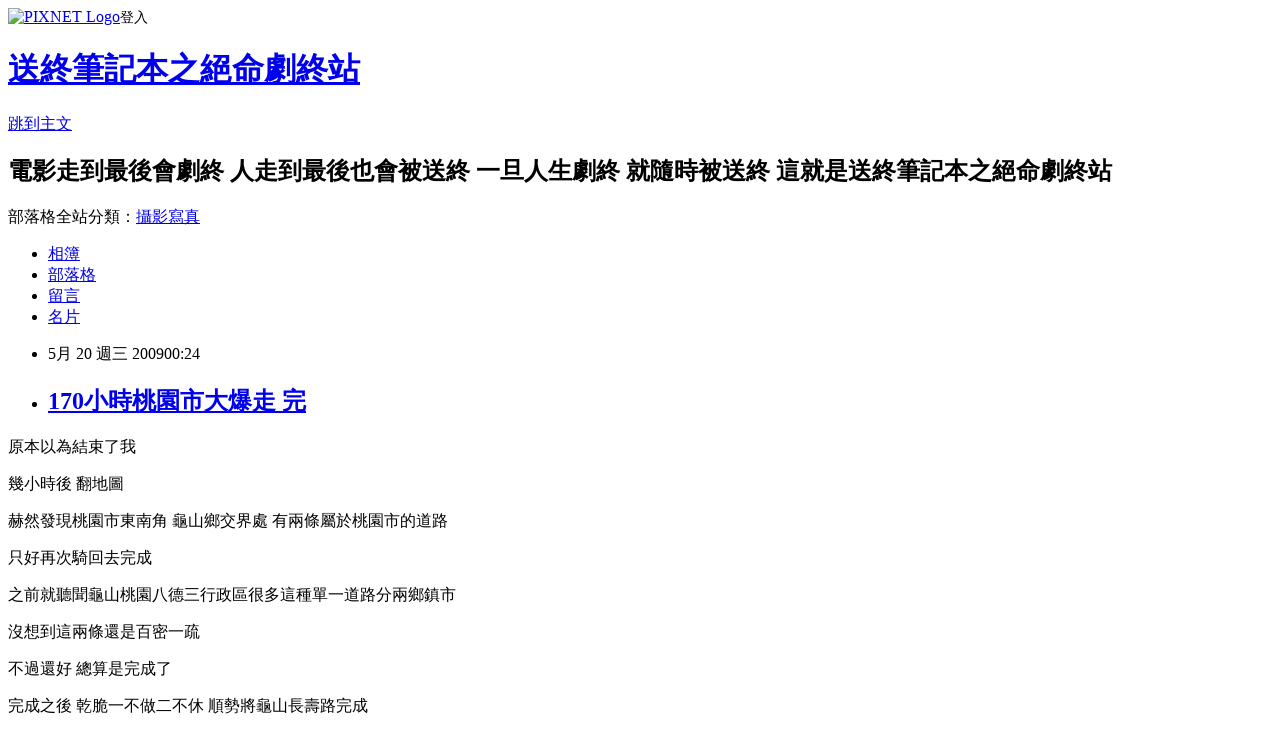

--- FILE ---
content_type: text/html; charset=utf-8
request_url: https://gishileh.pixnet.net/blog/posts/3027852034
body_size: 22834
content:
<!DOCTYPE html><html lang="zh-TW"><head><meta charSet="utf-8"/><meta name="viewport" content="width=device-width, initial-scale=1"/><link rel="stylesheet" href="https://static.1px.tw/blog-next/_next/static/chunks/b1e52b495cc0137c.css" data-precedence="next"/><link rel="stylesheet" href="https://static.1px.tw/blog-next/public/fix.css?v=202601222131" type="text/css" data-precedence="medium"/><link rel="stylesheet" href="https://s3.1px.tw/blog/theme/choc/iframe-popup.css?v=202601222131" type="text/css" data-precedence="medium"/><link rel="stylesheet" href="https://s3.1px.tw/blog/theme/choc/plugins.min.css?v=202601222131" type="text/css" data-precedence="medium"/><link rel="stylesheet" href="https://s3.1px.tw/blog/theme/choc/openid-comment.css?v=202601222131" type="text/css" data-precedence="medium"/><link rel="stylesheet" href="https://s3.1px.tw/blog/theme/choc/style.min.css?v=202601222131" type="text/css" data-precedence="medium"/><link rel="stylesheet" href="https://s3.1px.tw/blog/theme/choc/main.min.css?v=202601222131" type="text/css" data-precedence="medium"/><link rel="stylesheet" href="https://pimg.1px.tw/gishileh/assets/gishileh.css?v=202601222131" type="text/css" data-precedence="medium"/><link rel="stylesheet" href="https://s3.1px.tw/blog/theme/choc/author-info.css?v=202601222131" type="text/css" data-precedence="medium"/><link rel="stylesheet" href="https://s3.1px.tw/blog/theme/choc/idlePop.min.css?v=202601222131" type="text/css" data-precedence="medium"/><link rel="preload" as="script" fetchPriority="low" href="https://static.1px.tw/blog-next/_next/static/chunks/94688e2baa9fea03.js"/><script src="https://static.1px.tw/blog-next/_next/static/chunks/41eaa5427c45ebcc.js" async=""></script><script src="https://static.1px.tw/blog-next/_next/static/chunks/e2c6231760bc85bd.js" async=""></script><script src="https://static.1px.tw/blog-next/_next/static/chunks/94bde6376cf279be.js" async=""></script><script src="https://static.1px.tw/blog-next/_next/static/chunks/426b9d9d938a9eb4.js" async=""></script><script src="https://static.1px.tw/blog-next/_next/static/chunks/turbopack-5021d21b4b170dda.js" async=""></script><script src="https://static.1px.tw/blog-next/_next/static/chunks/ff1a16fafef87110.js" async=""></script><script src="https://static.1px.tw/blog-next/_next/static/chunks/e308b2b9ce476a3e.js" async=""></script><script src="https://static.1px.tw/blog-next/_next/static/chunks/169ce1e25068f8ff.js" async=""></script><script src="https://static.1px.tw/blog-next/_next/static/chunks/d3c6eed28c1dd8e2.js" async=""></script><script src="https://static.1px.tw/blog-next/_next/static/chunks/d4d39cfc2a072218.js" async=""></script><script src="https://static.1px.tw/blog-next/_next/static/chunks/6a5d72c05b9cd4ba.js" async=""></script><script src="https://static.1px.tw/blog-next/_next/static/chunks/8af6103cf1375f47.js" async=""></script><script src="https://static.1px.tw/blog-next/_next/static/chunks/e90cbf588986111c.js" async=""></script><script src="https://static.1px.tw/blog-next/_next/static/chunks/6fc86f1438482192.js" async=""></script><script src="https://static.1px.tw/blog-next/_next/static/chunks/6d1100e43ad18157.js" async=""></script><script src="https://static.1px.tw/blog-next/_next/static/chunks/c2622454eda6e045.js" async=""></script><script src="https://static.1px.tw/blog-next/_next/static/chunks/ed01c75076819ebd.js" async=""></script><script src="https://static.1px.tw/blog-next/_next/static/chunks/a4df8fc19a9a82e6.js" async=""></script><title>170小時桃園市大爆走 完</title><meta name="description" content="原本以為結束了我 幾小時後 翻地圖 赫然發現桃園市東南角 龜山鄉交界處 有兩條屬於桃園市的道路 只好再次騎回去完成"/><meta name="author" content="送終筆記本之絕命劇終站"/><meta name="google-adsense-platform-account" content="pub-2647689032095179"/><meta name="fb:app_id" content="101730233200171"/><link rel="canonical" href="https://gishileh.pixnet.net/blog/posts/3027852034"/><meta property="og:title" content="170小時桃園市大爆走 完"/><meta property="og:description" content="原本以為結束了我 幾小時後 翻地圖 赫然發現桃園市東南角 龜山鄉交界處 有兩條屬於桃園市的道路 只好再次騎回去完成"/><meta property="og:url" content="https://gishileh.pixnet.net/blog/posts/3027852034"/><meta property="og:image" content="https://s3.1px.tw/blog/common/avatar/blog_cover_light.jpg"/><meta property="og:type" content="article"/><meta name="twitter:card" content="summary_large_image"/><meta name="twitter:title" content="170小時桃園市大爆走 完"/><meta name="twitter:description" content="原本以為結束了我 幾小時後 翻地圖 赫然發現桃園市東南角 龜山鄉交界處 有兩條屬於桃園市的道路 只好再次騎回去完成"/><meta name="twitter:image" content="https://s3.1px.tw/blog/common/avatar/blog_cover_light.jpg"/><link rel="icon" href="/favicon.ico?favicon.a62c60e0.ico" sizes="32x32" type="image/x-icon"/><script src="https://static.1px.tw/blog-next/_next/static/chunks/a6dad97d9634a72d.js" noModule=""></script></head><body><!--$--><!--/$--><!--$?--><template id="B:0"></template><!--/$--><script>requestAnimationFrame(function(){$RT=performance.now()});</script><script src="https://static.1px.tw/blog-next/_next/static/chunks/94688e2baa9fea03.js" id="_R_" async=""></script><div hidden id="S:0"><script id="pixnet-vars">
        window.PIXNET = {
          post_id: "3027852034",
          name: "gishileh",
          user_id: 0,
          blog_id: "1718604",
          display_ads: true,
          ad_options: {"chictrip":false}
        };
      </script><script type="text/javascript" src="https://code.jquery.com/jquery-latest.min.js"></script><script id="json-ld-article-script" type="application/ld+json">{"@context":"https:\u002F\u002Fschema.org","@type":"BlogPosting","isAccessibleForFree":true,"mainEntityOfPage":{"@type":"WebPage","@id":"https:\u002F\u002Fgishileh.pixnet.net\u002Fblog\u002Fposts\u002F3027852034"},"headline":"170小時桃園市大爆走 完","description":"原本以為結束了我\u003Cbr\u003E&#13; 幾小時後 翻地圖\u003Cbr\u003E&#13; 赫然發現桃園市東南角 龜山鄉交界處 有兩條屬於桃園市的道路\u003Cbr\u003E&#13; 只好再次騎回去完成","articleBody":"\u003Cp\u003E原本以為結束了我\u003C\u002Fp\u003E\r\n\u003Cp\u003E幾小時後 翻地圖\u003C\u002Fp\u003E\r\n\u003Cp\u003E赫然發現桃園市東南角 龜山鄉交界處 有兩條屬於桃園市的道路\u003C\u002Fp\u003E\r\n\u003Cp\u003E只好再次騎回去完成\u003C\u002Fp\u003E\r\n\u003Cp\u003E之前就聽聞龜山桃園八德三行政區很多這種單一道路分兩鄉鎮市\u003C\u002Fp\u003E\r\n\u003Cp\u003E沒想到這兩條還是百密一疏\u003C\u002Fp\u003E\r\n\u003Cp\u003E不過還好 總算是完成了\u003C\u002Fp\u003E\r\n\u003Cp\u003E完成之後 乾脆一不做二不休 順勢將龜山長壽路完成\u003C\u002Fp\u003E\r\n\u003Cp\u003E結束了這170小時的恐怖大爆走之旅\u003C\u002Fp\u003E\r\n\u003Cp\u003E桃園市500多條道路 有高有低 有好有壞\u003C\u002Fp\u003E\r\n\u003Cp\u003E有寬有窄 唯一可以確定的是 這是一次史無前例的爆肝之旅\u003C\u002Fp\u003E\r\n\u003Cp\u003E雖然以前就有這種大爆走紀錄 但像這樣如此高度密集的絕對是頭一次\u003C\u002Fp\u003E\r\n\u003Cp\u003E走完才體會到 很多時候 地圖在新發展的區域 是根本不管用的\u003C\u002Fp\u003E\r\n\u003Cp\u003E只能靠自己的腦子 靠自己的經驗\u003C\u002Fp\u003E\r\n\u003Cp\u003E實地親身走過一次 才知道這些小街道 集合在一起 也是很偉大的\u003C\u002Fp\u003E\r\n\u003Cp\u003E總計 5\u002F11 P.M.8:00 至 5\u002F18 P.M.10:00\u003C\u002Fp\u003E\r\n\u003Cp\u003E170hrs 桃園市大爆走之旅 畫上了劇終\u003C\u002Fp\u003E\r\n\u003Cp\u003E但 我的planning似乎永遠不會停止\u003C\u002Fp\u003E","image":[],"author":{"@type":"Person","name":"送終筆記本之絕命劇終站","url":"https:\u002F\u002Fwww.pixnet.net\u002Fpcard\u002Fgishileh"},"publisher":{"@type":"Organization","name":"送終筆記本之絕命劇終站","logo":{"@type":"ImageObject","url":"https:\u002F\u002Fs3.1px.tw\u002Fblog\u002Fcommon\u002Favatar\u002Fblog_cover_light.jpg"}},"datePublished":"2009-05-19T16:24:51.000Z","dateModified":"","keywords":[],"articleSection":"迷航不歸路"}</script><template id="P:1"></template><template id="P:2"></template><template id="P:3"></template><section aria-label="Notifications alt+T" tabindex="-1" aria-live="polite" aria-relevant="additions text" aria-atomic="false"></section></div><script>(self.__next_f=self.__next_f||[]).push([0])</script><script>self.__next_f.push([1,"1:\"$Sreact.fragment\"\n3:I[39756,[\"https://static.1px.tw/blog-next/_next/static/chunks/ff1a16fafef87110.js\",\"https://static.1px.tw/blog-next/_next/static/chunks/e308b2b9ce476a3e.js\"],\"default\"]\n4:I[53536,[\"https://static.1px.tw/blog-next/_next/static/chunks/ff1a16fafef87110.js\",\"https://static.1px.tw/blog-next/_next/static/chunks/e308b2b9ce476a3e.js\"],\"default\"]\n6:I[97367,[\"https://static.1px.tw/blog-next/_next/static/chunks/ff1a16fafef87110.js\",\"https://static.1px.tw/blog-next/_next/static/chunks/e308b2b9ce476a3e.js\"],\"OutletBoundary\"]\n8:I[97367,[\"https://static.1px.tw/blog-next/_next/static/chunks/ff1a16fafef87110.js\",\"https://static.1px.tw/blog-next/_next/static/chunks/e308b2b9ce476a3e.js\"],\"ViewportBoundary\"]\na:I[97367,[\"https://static.1px.tw/blog-next/_next/static/chunks/ff1a16fafef87110.js\",\"https://static.1px.tw/blog-next/_next/static/chunks/e308b2b9ce476a3e.js\"],\"MetadataBoundary\"]\nc:I[63491,[\"https://static.1px.tw/blog-next/_next/static/chunks/169ce1e25068f8ff.js\",\"https://static.1px.tw/blog-next/_next/static/chunks/d3c6eed28c1dd8e2.js\"],\"default\"]\n:HL[\"https://static.1px.tw/blog-next/_next/static/chunks/b1e52b495cc0137c.css\",\"style\"]\n"])</script><script>self.__next_f.push([1,"0:{\"P\":null,\"b\":\"JQ_Jy432Rf5mCJvB01Y9Z\",\"c\":[\"\",\"blog\",\"posts\",\"3027852034\"],\"q\":\"\",\"i\":false,\"f\":[[[\"\",{\"children\":[\"blog\",{\"children\":[\"posts\",{\"children\":[[\"id\",\"3027852034\",\"d\"],{\"children\":[\"__PAGE__\",{}]}]}]}]},\"$undefined\",\"$undefined\",true],[[\"$\",\"$1\",\"c\",{\"children\":[[[\"$\",\"script\",\"script-0\",{\"src\":\"https://static.1px.tw/blog-next/_next/static/chunks/d4d39cfc2a072218.js\",\"async\":true,\"nonce\":\"$undefined\"}],[\"$\",\"script\",\"script-1\",{\"src\":\"https://static.1px.tw/blog-next/_next/static/chunks/6a5d72c05b9cd4ba.js\",\"async\":true,\"nonce\":\"$undefined\"}],[\"$\",\"script\",\"script-2\",{\"src\":\"https://static.1px.tw/blog-next/_next/static/chunks/8af6103cf1375f47.js\",\"async\":true,\"nonce\":\"$undefined\"}]],\"$L2\"]}],{\"children\":[[\"$\",\"$1\",\"c\",{\"children\":[null,[\"$\",\"$L3\",null,{\"parallelRouterKey\":\"children\",\"error\":\"$undefined\",\"errorStyles\":\"$undefined\",\"errorScripts\":\"$undefined\",\"template\":[\"$\",\"$L4\",null,{}],\"templateStyles\":\"$undefined\",\"templateScripts\":\"$undefined\",\"notFound\":\"$undefined\",\"forbidden\":\"$undefined\",\"unauthorized\":\"$undefined\"}]]}],{\"children\":[[\"$\",\"$1\",\"c\",{\"children\":[null,[\"$\",\"$L3\",null,{\"parallelRouterKey\":\"children\",\"error\":\"$undefined\",\"errorStyles\":\"$undefined\",\"errorScripts\":\"$undefined\",\"template\":[\"$\",\"$L4\",null,{}],\"templateStyles\":\"$undefined\",\"templateScripts\":\"$undefined\",\"notFound\":\"$undefined\",\"forbidden\":\"$undefined\",\"unauthorized\":\"$undefined\"}]]}],{\"children\":[[\"$\",\"$1\",\"c\",{\"children\":[null,[\"$\",\"$L3\",null,{\"parallelRouterKey\":\"children\",\"error\":\"$undefined\",\"errorStyles\":\"$undefined\",\"errorScripts\":\"$undefined\",\"template\":[\"$\",\"$L4\",null,{}],\"templateStyles\":\"$undefined\",\"templateScripts\":\"$undefined\",\"notFound\":\"$undefined\",\"forbidden\":\"$undefined\",\"unauthorized\":\"$undefined\"}]]}],{\"children\":[[\"$\",\"$1\",\"c\",{\"children\":[\"$L5\",[[\"$\",\"link\",\"0\",{\"rel\":\"stylesheet\",\"href\":\"https://static.1px.tw/blog-next/_next/static/chunks/b1e52b495cc0137c.css\",\"precedence\":\"next\",\"crossOrigin\":\"$undefined\",\"nonce\":\"$undefined\"}],[\"$\",\"script\",\"script-0\",{\"src\":\"https://static.1px.tw/blog-next/_next/static/chunks/6fc86f1438482192.js\",\"async\":true,\"nonce\":\"$undefined\"}],[\"$\",\"script\",\"script-1\",{\"src\":\"https://static.1px.tw/blog-next/_next/static/chunks/6d1100e43ad18157.js\",\"async\":true,\"nonce\":\"$undefined\"}],[\"$\",\"script\",\"script-2\",{\"src\":\"https://static.1px.tw/blog-next/_next/static/chunks/c2622454eda6e045.js\",\"async\":true,\"nonce\":\"$undefined\"}],[\"$\",\"script\",\"script-3\",{\"src\":\"https://static.1px.tw/blog-next/_next/static/chunks/ed01c75076819ebd.js\",\"async\":true,\"nonce\":\"$undefined\"}],[\"$\",\"script\",\"script-4\",{\"src\":\"https://static.1px.tw/blog-next/_next/static/chunks/a4df8fc19a9a82e6.js\",\"async\":true,\"nonce\":\"$undefined\"}]],[\"$\",\"$L6\",null,{\"children\":\"$@7\"}]]}],{},null,false,false]},null,false,false]},null,false,false]},null,false,false]},null,false,false],[\"$\",\"$1\",\"h\",{\"children\":[null,[\"$\",\"$L8\",null,{\"children\":\"$@9\"}],[\"$\",\"$La\",null,{\"children\":\"$@b\"}],null]}],false]],\"m\":\"$undefined\",\"G\":[\"$c\",[]],\"S\":false}\n"])</script><script>self.__next_f.push([1,"9:[[\"$\",\"meta\",\"0\",{\"charSet\":\"utf-8\"}],[\"$\",\"meta\",\"1\",{\"name\":\"viewport\",\"content\":\"width=device-width, initial-scale=1\"}]]\n"])</script><script>self.__next_f.push([1,"d:I[79520,[\"https://static.1px.tw/blog-next/_next/static/chunks/d4d39cfc2a072218.js\",\"https://static.1px.tw/blog-next/_next/static/chunks/6a5d72c05b9cd4ba.js\",\"https://static.1px.tw/blog-next/_next/static/chunks/8af6103cf1375f47.js\"],\"\"]\n10:I[2352,[\"https://static.1px.tw/blog-next/_next/static/chunks/d4d39cfc2a072218.js\",\"https://static.1px.tw/blog-next/_next/static/chunks/6a5d72c05b9cd4ba.js\",\"https://static.1px.tw/blog-next/_next/static/chunks/8af6103cf1375f47.js\"],\"AdultWarningModal\"]\n11:I[69182,[\"https://static.1px.tw/blog-next/_next/static/chunks/d4d39cfc2a072218.js\",\"https://static.1px.tw/blog-next/_next/static/chunks/6a5d72c05b9cd4ba.js\",\"https://static.1px.tw/blog-next/_next/static/chunks/8af6103cf1375f47.js\"],\"HydrationComplete\"]\n12:I[12985,[\"https://static.1px.tw/blog-next/_next/static/chunks/d4d39cfc2a072218.js\",\"https://static.1px.tw/blog-next/_next/static/chunks/6a5d72c05b9cd4ba.js\",\"https://static.1px.tw/blog-next/_next/static/chunks/8af6103cf1375f47.js\"],\"NuqsAdapter\"]\n13:I[82782,[\"https://static.1px.tw/blog-next/_next/static/chunks/d4d39cfc2a072218.js\",\"https://static.1px.tw/blog-next/_next/static/chunks/6a5d72c05b9cd4ba.js\",\"https://static.1px.tw/blog-next/_next/static/chunks/8af6103cf1375f47.js\"],\"RefineContext\"]\n14:I[29306,[\"https://static.1px.tw/blog-next/_next/static/chunks/d4d39cfc2a072218.js\",\"https://static.1px.tw/blog-next/_next/static/chunks/6a5d72c05b9cd4ba.js\",\"https://static.1px.tw/blog-next/_next/static/chunks/8af6103cf1375f47.js\",\"https://static.1px.tw/blog-next/_next/static/chunks/e90cbf588986111c.js\",\"https://static.1px.tw/blog-next/_next/static/chunks/d3c6eed28c1dd8e2.js\"],\"default\"]\n2:[\"$\",\"html\",null,{\"lang\":\"zh-TW\",\"children\":[[\"$\",\"$Ld\",null,{\"id\":\"google-tag-manager\",\"strategy\":\"afterInteractive\",\"children\":\"\\n(function(w,d,s,l,i){w[l]=w[l]||[];w[l].push({'gtm.start':\\nnew Date().getTime(),event:'gtm.js'});var f=d.getElementsByTagName(s)[0],\\nj=d.createElement(s),dl=l!='dataLayer'?'\u0026l='+l:'';j.async=true;j.src=\\n'https://www.googletagmanager.com/gtm.js?id='+i+dl;f.parentNode.insertBefore(j,f);\\n})(window,document,'script','dataLayer','GTM-TRLQMPKX');\\n  \"}],\"$Le\",\"$Lf\",[\"$\",\"body\",null,{\"children\":[[\"$\",\"$L10\",null,{\"display\":false}],[\"$\",\"$L11\",null,{}],[\"$\",\"$L12\",null,{\"children\":[\"$\",\"$L13\",null,{\"children\":[\"$\",\"$L3\",null,{\"parallelRouterKey\":\"children\",\"error\":\"$undefined\",\"errorStyles\":\"$undefined\",\"errorScripts\":\"$undefined\",\"template\":[\"$\",\"$L4\",null,{}],\"templateStyles\":\"$undefined\",\"templateScripts\":\"$undefined\",\"notFound\":[[\"$\",\"$L14\",null,{}],[]],\"forbidden\":\"$undefined\",\"unauthorized\":\"$undefined\"}]}]}]]}]]}]\n"])</script><script>self.__next_f.push([1,"e:null\nf:null\n"])</script><script>self.__next_f.push([1,"16:I[27201,[\"https://static.1px.tw/blog-next/_next/static/chunks/ff1a16fafef87110.js\",\"https://static.1px.tw/blog-next/_next/static/chunks/e308b2b9ce476a3e.js\"],\"IconMark\"]\n5:[[\"$\",\"script\",null,{\"id\":\"pixnet-vars\",\"children\":\"\\n        window.PIXNET = {\\n          post_id: \\\"3027852034\\\",\\n          name: \\\"gishileh\\\",\\n          user_id: 0,\\n          blog_id: \\\"1718604\\\",\\n          display_ads: true,\\n          ad_options: {\\\"chictrip\\\":false}\\n        };\\n      \"}],\"$L15\"]\n"])</script><script>self.__next_f.push([1,"b:[[\"$\",\"title\",\"0\",{\"children\":\"170小時桃園市大爆走 完\"}],[\"$\",\"meta\",\"1\",{\"name\":\"description\",\"content\":\"原本以為結束了我\\r 幾小時後 翻地圖\\r 赫然發現桃園市東南角 龜山鄉交界處 有兩條屬於桃園市的道路\\r 只好再次騎回去完成\"}],[\"$\",\"meta\",\"2\",{\"name\":\"author\",\"content\":\"送終筆記本之絕命劇終站\"}],[\"$\",\"meta\",\"3\",{\"name\":\"google-adsense-platform-account\",\"content\":\"pub-2647689032095179\"}],[\"$\",\"meta\",\"4\",{\"name\":\"fb:app_id\",\"content\":\"101730233200171\"}],[\"$\",\"link\",\"5\",{\"rel\":\"canonical\",\"href\":\"https://gishileh.pixnet.net/blog/posts/3027852034\"}],[\"$\",\"meta\",\"6\",{\"property\":\"og:title\",\"content\":\"170小時桃園市大爆走 完\"}],[\"$\",\"meta\",\"7\",{\"property\":\"og:description\",\"content\":\"原本以為結束了我\\r 幾小時後 翻地圖\\r 赫然發現桃園市東南角 龜山鄉交界處 有兩條屬於桃園市的道路\\r 只好再次騎回去完成\"}],[\"$\",\"meta\",\"8\",{\"property\":\"og:url\",\"content\":\"https://gishileh.pixnet.net/blog/posts/3027852034\"}],[\"$\",\"meta\",\"9\",{\"property\":\"og:image\",\"content\":\"https://s3.1px.tw/blog/common/avatar/blog_cover_light.jpg\"}],[\"$\",\"meta\",\"10\",{\"property\":\"og:type\",\"content\":\"article\"}],[\"$\",\"meta\",\"11\",{\"name\":\"twitter:card\",\"content\":\"summary_large_image\"}],[\"$\",\"meta\",\"12\",{\"name\":\"twitter:title\",\"content\":\"170小時桃園市大爆走 完\"}],[\"$\",\"meta\",\"13\",{\"name\":\"twitter:description\",\"content\":\"原本以為結束了我\\r 幾小時後 翻地圖\\r 赫然發現桃園市東南角 龜山鄉交界處 有兩條屬於桃園市的道路\\r 只好再次騎回去完成\"}],[\"$\",\"meta\",\"14\",{\"name\":\"twitter:image\",\"content\":\"https://s3.1px.tw/blog/common/avatar/blog_cover_light.jpg\"}],[\"$\",\"link\",\"15\",{\"rel\":\"icon\",\"href\":\"/favicon.ico?favicon.a62c60e0.ico\",\"sizes\":\"32x32\",\"type\":\"image/x-icon\"}],[\"$\",\"$L16\",\"16\",{}]]\n"])</script><script>self.__next_f.push([1,"7:null\n"])</script><script>self.__next_f.push([1,":HL[\"https://static.1px.tw/blog-next/public/fix.css?v=202601222131\",\"style\",{\"type\":\"text/css\"}]\n:HL[\"https://s3.1px.tw/blog/theme/choc/iframe-popup.css?v=202601222131\",\"style\",{\"type\":\"text/css\"}]\n:HL[\"https://s3.1px.tw/blog/theme/choc/plugins.min.css?v=202601222131\",\"style\",{\"type\":\"text/css\"}]\n:HL[\"https://s3.1px.tw/blog/theme/choc/openid-comment.css?v=202601222131\",\"style\",{\"type\":\"text/css\"}]\n:HL[\"https://s3.1px.tw/blog/theme/choc/style.min.css?v=202601222131\",\"style\",{\"type\":\"text/css\"}]\n:HL[\"https://s3.1px.tw/blog/theme/choc/main.min.css?v=202601222131\",\"style\",{\"type\":\"text/css\"}]\n:HL[\"https://pimg.1px.tw/gishileh/assets/gishileh.css?v=202601222131\",\"style\",{\"type\":\"text/css\"}]\n:HL[\"https://s3.1px.tw/blog/theme/choc/author-info.css?v=202601222131\",\"style\",{\"type\":\"text/css\"}]\n:HL[\"https://s3.1px.tw/blog/theme/choc/idlePop.min.css?v=202601222131\",\"style\",{\"type\":\"text/css\"}]\n17:Ta2a,"])</script><script>self.__next_f.push([1,"{\"@context\":\"https:\\u002F\\u002Fschema.org\",\"@type\":\"BlogPosting\",\"isAccessibleForFree\":true,\"mainEntityOfPage\":{\"@type\":\"WebPage\",\"@id\":\"https:\\u002F\\u002Fgishileh.pixnet.net\\u002Fblog\\u002Fposts\\u002F3027852034\"},\"headline\":\"170小時桃園市大爆走 完\",\"description\":\"原本以為結束了我\\u003Cbr\\u003E\u0026#13; 幾小時後 翻地圖\\u003Cbr\\u003E\u0026#13; 赫然發現桃園市東南角 龜山鄉交界處 有兩條屬於桃園市的道路\\u003Cbr\\u003E\u0026#13; 只好再次騎回去完成\",\"articleBody\":\"\\u003Cp\\u003E原本以為結束了我\\u003C\\u002Fp\\u003E\\r\\n\\u003Cp\\u003E幾小時後 翻地圖\\u003C\\u002Fp\\u003E\\r\\n\\u003Cp\\u003E赫然發現桃園市東南角 龜山鄉交界處 有兩條屬於桃園市的道路\\u003C\\u002Fp\\u003E\\r\\n\\u003Cp\\u003E只好再次騎回去完成\\u003C\\u002Fp\\u003E\\r\\n\\u003Cp\\u003E之前就聽聞龜山桃園八德三行政區很多這種單一道路分兩鄉鎮市\\u003C\\u002Fp\\u003E\\r\\n\\u003Cp\\u003E沒想到這兩條還是百密一疏\\u003C\\u002Fp\\u003E\\r\\n\\u003Cp\\u003E不過還好 總算是完成了\\u003C\\u002Fp\\u003E\\r\\n\\u003Cp\\u003E完成之後 乾脆一不做二不休 順勢將龜山長壽路完成\\u003C\\u002Fp\\u003E\\r\\n\\u003Cp\\u003E結束了這170小時的恐怖大爆走之旅\\u003C\\u002Fp\\u003E\\r\\n\\u003Cp\\u003E桃園市500多條道路 有高有低 有好有壞\\u003C\\u002Fp\\u003E\\r\\n\\u003Cp\\u003E有寬有窄 唯一可以確定的是 這是一次史無前例的爆肝之旅\\u003C\\u002Fp\\u003E\\r\\n\\u003Cp\\u003E雖然以前就有這種大爆走紀錄 但像這樣如此高度密集的絕對是頭一次\\u003C\\u002Fp\\u003E\\r\\n\\u003Cp\\u003E走完才體會到 很多時候 地圖在新發展的區域 是根本不管用的\\u003C\\u002Fp\\u003E\\r\\n\\u003Cp\\u003E只能靠自己的腦子 靠自己的經驗\\u003C\\u002Fp\\u003E\\r\\n\\u003Cp\\u003E實地親身走過一次 才知道這些小街道 集合在一起 也是很偉大的\\u003C\\u002Fp\\u003E\\r\\n\\u003Cp\\u003E總計 5\\u002F11 P.M.8:00 至 5\\u002F18 P.M.10:00\\u003C\\u002Fp\\u003E\\r\\n\\u003Cp\\u003E170hrs 桃園市大爆走之旅 畫上了劇終\\u003C\\u002Fp\\u003E\\r\\n\\u003Cp\\u003E但 我的planning似乎永遠不會停止\\u003C\\u002Fp\\u003E\",\"image\":[],\"author\":{\"@type\":\"Person\",\"name\":\"送終筆記本之絕命劇終站\",\"url\":\"https:\\u002F\\u002Fwww.pixnet.net\\u002Fpcard\\u002Fgishileh\"},\"publisher\":{\"@type\":\"Organization\",\"name\":\"送終筆記本之絕命劇終站\",\"logo\":{\"@type\":\"ImageObject\",\"url\":\"https:\\u002F\\u002Fs3.1px.tw\\u002Fblog\\u002Fcommon\\u002Favatar\\u002Fblog_cover_light.jpg\"}},\"datePublished\":\"2009-05-19T16:24:51.000Z\",\"dateModified\":\"\",\"keywords\":[],\"articleSection\":\"迷航不歸路\"}"])</script><script>self.__next_f.push([1,"15:[[[[\"$\",\"link\",\"https://static.1px.tw/blog-next/public/fix.css?v=202601222131\",{\"rel\":\"stylesheet\",\"href\":\"https://static.1px.tw/blog-next/public/fix.css?v=202601222131\",\"type\":\"text/css\",\"precedence\":\"medium\"}],[\"$\",\"link\",\"https://s3.1px.tw/blog/theme/choc/iframe-popup.css?v=202601222131\",{\"rel\":\"stylesheet\",\"href\":\"https://s3.1px.tw/blog/theme/choc/iframe-popup.css?v=202601222131\",\"type\":\"text/css\",\"precedence\":\"medium\"}],[\"$\",\"link\",\"https://s3.1px.tw/blog/theme/choc/plugins.min.css?v=202601222131\",{\"rel\":\"stylesheet\",\"href\":\"https://s3.1px.tw/blog/theme/choc/plugins.min.css?v=202601222131\",\"type\":\"text/css\",\"precedence\":\"medium\"}],[\"$\",\"link\",\"https://s3.1px.tw/blog/theme/choc/openid-comment.css?v=202601222131\",{\"rel\":\"stylesheet\",\"href\":\"https://s3.1px.tw/blog/theme/choc/openid-comment.css?v=202601222131\",\"type\":\"text/css\",\"precedence\":\"medium\"}],[\"$\",\"link\",\"https://s3.1px.tw/blog/theme/choc/style.min.css?v=202601222131\",{\"rel\":\"stylesheet\",\"href\":\"https://s3.1px.tw/blog/theme/choc/style.min.css?v=202601222131\",\"type\":\"text/css\",\"precedence\":\"medium\"}],[\"$\",\"link\",\"https://s3.1px.tw/blog/theme/choc/main.min.css?v=202601222131\",{\"rel\":\"stylesheet\",\"href\":\"https://s3.1px.tw/blog/theme/choc/main.min.css?v=202601222131\",\"type\":\"text/css\",\"precedence\":\"medium\"}],[\"$\",\"link\",\"https://pimg.1px.tw/gishileh/assets/gishileh.css?v=202601222131\",{\"rel\":\"stylesheet\",\"href\":\"https://pimg.1px.tw/gishileh/assets/gishileh.css?v=202601222131\",\"type\":\"text/css\",\"precedence\":\"medium\"}],[\"$\",\"link\",\"https://s3.1px.tw/blog/theme/choc/author-info.css?v=202601222131\",{\"rel\":\"stylesheet\",\"href\":\"https://s3.1px.tw/blog/theme/choc/author-info.css?v=202601222131\",\"type\":\"text/css\",\"precedence\":\"medium\"}],[\"$\",\"link\",\"https://s3.1px.tw/blog/theme/choc/idlePop.min.css?v=202601222131\",{\"rel\":\"stylesheet\",\"href\":\"https://s3.1px.tw/blog/theme/choc/idlePop.min.css?v=202601222131\",\"type\":\"text/css\",\"precedence\":\"medium\"}]],[\"$\",\"script\",null,{\"type\":\"text/javascript\",\"src\":\"https://code.jquery.com/jquery-latest.min.js\"}]],[[\"$\",\"script\",null,{\"id\":\"json-ld-article-script\",\"type\":\"application/ld+json\",\"dangerouslySetInnerHTML\":{\"__html\":\"$17\"}}],\"$L18\"],\"$L19\",\"$L1a\"]\n"])</script><script>self.__next_f.push([1,"1b:I[5479,[\"https://static.1px.tw/blog-next/_next/static/chunks/d4d39cfc2a072218.js\",\"https://static.1px.tw/blog-next/_next/static/chunks/6a5d72c05b9cd4ba.js\",\"https://static.1px.tw/blog-next/_next/static/chunks/8af6103cf1375f47.js\",\"https://static.1px.tw/blog-next/_next/static/chunks/6fc86f1438482192.js\",\"https://static.1px.tw/blog-next/_next/static/chunks/6d1100e43ad18157.js\",\"https://static.1px.tw/blog-next/_next/static/chunks/c2622454eda6e045.js\",\"https://static.1px.tw/blog-next/_next/static/chunks/ed01c75076819ebd.js\",\"https://static.1px.tw/blog-next/_next/static/chunks/a4df8fc19a9a82e6.js\"],\"default\"]\n1c:I[38045,[\"https://static.1px.tw/blog-next/_next/static/chunks/d4d39cfc2a072218.js\",\"https://static.1px.tw/blog-next/_next/static/chunks/6a5d72c05b9cd4ba.js\",\"https://static.1px.tw/blog-next/_next/static/chunks/8af6103cf1375f47.js\",\"https://static.1px.tw/blog-next/_next/static/chunks/6fc86f1438482192.js\",\"https://static.1px.tw/blog-next/_next/static/chunks/6d1100e43ad18157.js\",\"https://static.1px.tw/blog-next/_next/static/chunks/c2622454eda6e045.js\",\"https://static.1px.tw/blog-next/_next/static/chunks/ed01c75076819ebd.js\",\"https://static.1px.tw/blog-next/_next/static/chunks/a4df8fc19a9a82e6.js\"],\"ArticleHead\"]\n1d:I[89076,[\"https://static.1px.tw/blog-next/_next/static/chunks/d4d39cfc2a072218.js\",\"https://static.1px.tw/blog-next/_next/static/chunks/6a5d72c05b9cd4ba.js\",\"https://static.1px.tw/blog-next/_next/static/chunks/8af6103cf1375f47.js\",\"https://static.1px.tw/blog-next/_next/static/chunks/6fc86f1438482192.js\",\"https://static.1px.tw/blog-next/_next/static/chunks/6d1100e43ad18157.js\",\"https://static.1px.tw/blog-next/_next/static/chunks/c2622454eda6e045.js\",\"https://static.1px.tw/blog-next/_next/static/chunks/ed01c75076819ebd.js\",\"https://static.1px.tw/blog-next/_next/static/chunks/a4df8fc19a9a82e6.js\"],\"ArticleContentInner\"]\n18:[\"$\",\"script\",null,{\"id\":\"json-ld-breadcrumb-script\",\"type\":\"application/ld+json\",\"dangerouslySetInnerHTML\":{\"__html\":\"{\\\"@context\\\":\\\"https:\\\\u002F\\\\u002Fschema.org\\\",\\\"@type\\\":\\\"BreadcrumbList\\\",\\\"itemListElement\\\":[{\\\"@type\\\":\\\"ListItem\\\",\\\"position\\\":1,\\\"name\\\":\\\"首頁\\\",\\\"item\\\":\\\"https:\\\\u002F\\\\u002Fgishileh.pixnet.net\\\"},{\\\"@type\\\":\\\"ListItem\\\",\\\"position\\\":2,\\\"name\\\":\\\"部落格\\\",\\\"item\\\":\\\"https:\\\\u002F\\\\u002Fgishileh.pixnet.net\\\\u002Fblog\\\"},{\\\"@type\\\":\\\"ListItem\\\",\\\"position\\\":3,\\\"name\\\":\\\"文章\\\",\\\"item\\\":\\\"https:\\\\u002F\\\\u002Fgishileh.pixnet.net\\\\u002Fblog\\\\u002Fposts\\\"},{\\\"@type\\\":\\\"ListItem\\\",\\\"position\\\":4,\\\"name\\\":\\\"170小時桃園市大爆走 完\\\",\\\"item\\\":\\\"https:\\\\u002F\\\\u002Fgishileh.pixnet.net\\\\u002Fblog\\\\u002Fposts\\\\u002F3027852034\\\"}]}\"}}]\n"])</script><script>self.__next_f.push([1,"1a:[\"$\",\"div\",null,{\"className\":\"main-container\",\"children\":[[\"$\",\"div\",null,{\"id\":\"pixnet-ad-before_header\",\"className\":\"pixnet-ad-placement\"}],[\"$\",\"div\",null,{\"id\":\"body-div\",\"children\":[[\"$\",\"div\",null,{\"id\":\"container\",\"children\":[[\"$\",\"div\",null,{\"id\":\"container2\",\"children\":[[\"$\",\"div\",null,{\"id\":\"container3\",\"children\":[[\"$\",\"div\",null,{\"id\":\"header\",\"children\":[[\"$\",\"div\",null,{\"id\":\"banner\",\"children\":[[\"$\",\"h1\",null,{\"children\":[\"$\",\"a\",null,{\"href\":\"https://gishileh.pixnet.net/blog\",\"children\":\"送終筆記本之絕命劇終站\"}]}],[\"$\",\"p\",null,{\"className\":\"skiplink\",\"children\":[\"$\",\"a\",null,{\"href\":\"#article-area\",\"title\":\"skip the page header to the main content\",\"children\":\"跳到主文\"}]}],[\"$\",\"h2\",null,{\"suppressHydrationWarning\":true,\"dangerouslySetInnerHTML\":{\"__html\":\"電影走到最後會劇終 人走到最後也會被送終\\r\\n一旦人生劇終 就隨時被送終 這就是送終筆記本之絕命劇終站\"}}],[\"$\",\"p\",null,{\"id\":\"blog-category\",\"children\":[\"部落格全站分類：\",[\"$\",\"a\",null,{\"href\":\"#\",\"children\":\"攝影寫真\"}]]}]]}],[\"$\",\"ul\",null,{\"id\":\"navigation\",\"children\":[[\"$\",\"li\",null,{\"className\":\"navigation-links\",\"id\":\"link-album\",\"children\":[\"$\",\"a\",null,{\"href\":\"/albums\",\"title\":\"go to gallery page of this user\",\"children\":\"相簿\"}]}],[\"$\",\"li\",null,{\"className\":\"navigation-links\",\"id\":\"link-blog\",\"children\":[\"$\",\"a\",null,{\"href\":\"https://gishileh.pixnet.net/blog\",\"title\":\"go to index page of this blog\",\"children\":\"部落格\"}]}],[\"$\",\"li\",null,{\"className\":\"navigation-links\",\"id\":\"link-guestbook\",\"children\":[\"$\",\"a\",null,{\"id\":\"guestbook\",\"data-msg\":\"尚未安裝留言板，無法進行留言\",\"data-action\":\"none\",\"href\":\"#\",\"title\":\"go to guestbook page of this user\",\"children\":\"留言\"}]}],[\"$\",\"li\",null,{\"className\":\"navigation-links\",\"id\":\"link-profile\",\"children\":[\"$\",\"a\",null,{\"href\":\"https://www.pixnet.net/pcard/gishileh\",\"title\":\"go to profile page of this user\",\"children\":\"名片\"}]}]]}]]}],[\"$\",\"div\",null,{\"id\":\"main\",\"children\":[[\"$\",\"div\",null,{\"id\":\"content\",\"children\":[[\"$\",\"$L1b\",null,{\"data\":\"$undefined\"}],[\"$\",\"div\",null,{\"id\":\"article-area\",\"children\":[\"$\",\"div\",null,{\"id\":\"article-box\",\"children\":[\"$\",\"div\",null,{\"className\":\"article\",\"children\":[[\"$\",\"$L1c\",null,{\"post\":{\"id\":\"3027852034\",\"title\":\"170小時桃園市大爆走 完\",\"excerpt\":\"原本以為結束了我\u003cbr\u003e\u0026#13; 幾小時後 翻地圖\u003cbr\u003e\u0026#13; 赫然發現桃園市東南角 龜山鄉交界處 有兩條屬於桃園市的道路\u003cbr\u003e\u0026#13; 只好再次騎回去完成\",\"contents\":{\"post_id\":\"3027852034\",\"contents\":\"\u003cp\u003e原本以為結束了我\u003c/p\u003e\\r\\n\u003cp\u003e幾小時後 翻地圖\u003c/p\u003e\\r\\n\u003cp\u003e赫然發現桃園市東南角 龜山鄉交界處 有兩條屬於桃園市的道路\u003c/p\u003e\\r\\n\u003cp\u003e只好再次騎回去完成\u003c/p\u003e\\r\\n\u003cp\u003e之前就聽聞龜山桃園八德三行政區很多這種單一道路分兩鄉鎮市\u003c/p\u003e\\r\\n\u003cp\u003e沒想到這兩條還是百密一疏\u003c/p\u003e\\r\\n\u003cp\u003e不過還好 總算是完成了\u003c/p\u003e\\r\\n\u003cp\u003e完成之後 乾脆一不做二不休 順勢將龜山長壽路完成\u003c/p\u003e\\r\\n\u003cp\u003e結束了這170小時的恐怖大爆走之旅\u003c/p\u003e\\r\\n\u003cp\u003e桃園市500多條道路 有高有低 有好有壞\u003c/p\u003e\\r\\n\u003cp\u003e有寬有窄 唯一可以確定的是 這是一次史無前例的爆肝之旅\u003c/p\u003e\\r\\n\u003cp\u003e雖然以前就有這種大爆走紀錄 但像這樣如此高度密集的絕對是頭一次\u003c/p\u003e\\r\\n\u003cp\u003e走完才體會到 很多時候 地圖在新發展的區域 是根本不管用的\u003c/p\u003e\\r\\n\u003cp\u003e只能靠自己的腦子 靠自己的經驗\u003c/p\u003e\\r\\n\u003cp\u003e實地親身走過一次 才知道這些小街道 集合在一起 也是很偉大的\u003c/p\u003e\\r\\n\u003cp\u003e總計 5/11 P.M.8:00 至 5/18 P.M.10:00\u003c/p\u003e\\r\\n\u003cp\u003e170hrs 桃園市大爆走之旅 畫上了劇終\u003c/p\u003e\\r\\n\u003cp\u003e但 我的planning似乎永遠不會停止\u003c/p\u003e\",\"sanitized_contents\":\"\u003cp\u003e原本以為結束了我\u003c/p\u003e \u003cp\u003e幾小時後 翻地圖\u003c/p\u003e \u003cp\u003e赫然發現桃園市東南角 龜山鄉交界處 有兩條屬於桃園市的道路\u003c/p\u003e \u003cp\u003e只好再次騎回去完成\u003c/p\u003e \u003cp\u003e之前就聽聞龜山桃園八德三行政區很多這種單一道路分兩鄉鎮市\u003c/p\u003e \u003cp\u003e沒想到這兩條還是百密一疏\u003c/p\u003e \u003cp\u003e不過還好 總算是完成了\u003c/p\u003e \u003cp\u003e完成之後 乾脆一不做二不休 順勢將龜山長壽路完成\u003c/p\u003e \u003cp\u003e結束了這170小時的恐怖大爆走之旅\u003c/p\u003e \u003cp\u003e桃園市500多條道路 有高有低 有好有壞\u003c/p\u003e \u003cp\u003e有寬有窄 唯一可以確定的是 這是一次史無前例的爆肝之旅\u003c/p\u003e \u003cp\u003e雖然以前就有這種大爆走紀錄 但像這樣如此高度密集的絕對是頭一次\u003c/p\u003e \u003cp\u003e走完才體會到 很多時候 地圖在新發展的區域 是根本不管用的\u003c/p\u003e \u003cp\u003e只能靠自己的腦子 靠自己的經驗\u003c/p\u003e \u003cp\u003e實地親身走過一次 才知道這些小街道 集合在一起 也是很偉大的\u003c/p\u003e \u003cp\u003e總計 5/11 P.M.8:00 至 5/18 P.M.10:00\u003c/p\u003e \u003cp\u003e170hrs 桃園市大爆走之旅 畫上了劇終\u003c/p\u003e \u003cp\u003e但 我的planning似乎永遠不會停止\u003c/p\u003e\",\"created_at\":null,\"updated_at\":null},\"published_at\":1242750291,\"featured\":null,\"category\":{\"id\":\"3001659349\",\"blog_id\":\"1718604\",\"name\":\"迷航不歸路\",\"folder_id\":\"3001365808\",\"post_count\":110,\"sort\":6,\"status\":\"active\",\"frontend\":\"visible\",\"created_at\":0,\"updated_at\":0},\"primaryChannel\":{\"id\":15,\"name\":\"攝影寫真\",\"slug\":\"photography\",\"type_id\":6},\"secondaryChannel\":{\"id\":0,\"name\":\"不設分類\",\"slug\":null,\"type_id\":0},\"tags\":[],\"visibility\":\"public\",\"password_hint\":null,\"friends\":[],\"groups\":[],\"status\":\"active\",\"is_pinned\":0,\"allow_comment\":1,\"comment_visibility\":1,\"comment_permission\":1,\"post_url\":\"https://gishileh.pixnet.net/blog/posts/3027852034\",\"stats\":{\"post_id\":\"3027852034\",\"views\":154,\"views_today\":0,\"likes\":0,\"link_clicks\":0,\"comments\":0,\"replies\":0,\"created_at\":0,\"updated_at\":0},\"password\":null,\"comments\":[],\"ad_options\":{\"chictrip\":false}}}],[\"$\",\"div\",null,{\"className\":\"article-body\",\"children\":[[\"$\",\"div\",null,{\"className\":\"article-content\",\"children\":[[\"$\",\"$L1d\",null,{\"post\":\"$1a:props:children:1:props:children:0:props:children:0:props:children:0:props:children:1:props:children:0:props:children:1:props:children:props:children:props:children:0:props:post\"}],[\"$\",\"div\",null,{\"className\":\"tag-container-parent\",\"children\":[\"$L1e\",\"$L1f\"]}],\"$L20\"]}],\"$L21\",\"$L22\"]}],\"$L23\",\"$L24\"]}]}]}]]}],\"$L25\"]}],\"$L26\"]}],\"$L27\",\"$L28\",\"$L29\",\"$L2a\"]}],\"$L2b\",\"$L2c\",\"$L2d\",\"$L2e\"]}],\"$L2f\",\"$L30\",\"$L31\",\"$L32\"]}]]}]\n"])</script><script>self.__next_f.push([1,"33:I[89697,[\"https://static.1px.tw/blog-next/_next/static/chunks/d4d39cfc2a072218.js\",\"https://static.1px.tw/blog-next/_next/static/chunks/6a5d72c05b9cd4ba.js\",\"https://static.1px.tw/blog-next/_next/static/chunks/8af6103cf1375f47.js\",\"https://static.1px.tw/blog-next/_next/static/chunks/6fc86f1438482192.js\",\"https://static.1px.tw/blog-next/_next/static/chunks/6d1100e43ad18157.js\",\"https://static.1px.tw/blog-next/_next/static/chunks/c2622454eda6e045.js\",\"https://static.1px.tw/blog-next/_next/static/chunks/ed01c75076819ebd.js\",\"https://static.1px.tw/blog-next/_next/static/chunks/a4df8fc19a9a82e6.js\"],\"AuthorViews\"]\n34:I[70364,[\"https://static.1px.tw/blog-next/_next/static/chunks/d4d39cfc2a072218.js\",\"https://static.1px.tw/blog-next/_next/static/chunks/6a5d72c05b9cd4ba.js\",\"https://static.1px.tw/blog-next/_next/static/chunks/8af6103cf1375f47.js\",\"https://static.1px.tw/blog-next/_next/static/chunks/6fc86f1438482192.js\",\"https://static.1px.tw/blog-next/_next/static/chunks/6d1100e43ad18157.js\",\"https://static.1px.tw/blog-next/_next/static/chunks/c2622454eda6e045.js\",\"https://static.1px.tw/blog-next/_next/static/chunks/ed01c75076819ebd.js\",\"https://static.1px.tw/blog-next/_next/static/chunks/a4df8fc19a9a82e6.js\"],\"CommentsBlock\"]\n36:I[96195,[\"https://static.1px.tw/blog-next/_next/static/chunks/d4d39cfc2a072218.js\",\"https://static.1px.tw/blog-next/_next/static/chunks/6a5d72c05b9cd4ba.js\",\"https://static.1px.tw/blog-next/_next/static/chunks/8af6103cf1375f47.js\",\"https://static.1px.tw/blog-next/_next/static/chunks/6fc86f1438482192.js\",\"https://static.1px.tw/blog-next/_next/static/chunks/6d1100e43ad18157.js\",\"https://static.1px.tw/blog-next/_next/static/chunks/c2622454eda6e045.js\",\"https://static.1px.tw/blog-next/_next/static/chunks/ed01c75076819ebd.js\",\"https://static.1px.tw/blog-next/_next/static/chunks/a4df8fc19a9a82e6.js\"],\"Widget\"]\n37:I[28541,[\"https://static.1px.tw/blog-next/_next/static/chunks/d4d39cfc2a072218.js\",\"https://static.1px.tw/blog-next/_next/static/chunks/6a5d72c05b9cd4ba.js\",\"https://static.1px.tw/blog-next/_next/static/chunks/8af6103cf1375f47.js\",\"https://static.1px.tw/blog-next/_next/static/chunks/6fc86f1438482192.js\",\"https://static.1px.tw/blog-next/_next/static/chunks/6d1100e43ad18157.js\",\"https://static.1px.tw/blog-next/_next/static/chunks/c2622454eda6e045.js\",\"https://static.1px.tw/blog-next/_next/static/chunks/ed01c75076819ebd.js\",\"https://static.1px.tw/blog-next/_next/static/chunks/a4df8fc19a9a82e6.js\"],\"default\"]\n:HL[\"https://static.1px.tw/blog-next/public/logo_pixnet_ch.svg\",\"image\"]\n1e:[\"$\",\"div\",null,{\"className\":\"tag-container article-keyword\",\"data-version\":\"a\",\"children\":[[\"$\",\"div\",null,{\"className\":\"tag__header\",\"children\":[\"$\",\"div\",null,{\"className\":\"tag__header-title\",\"children\":\"文章標籤\"}]}],[\"$\",\"div\",null,{\"className\":\"tag__main\",\"id\":\"article-footer-tags\",\"children\":[]}]]}]\n1f:[\"$\",\"div\",null,{\"className\":\"tag-container global-keyword\",\"children\":[[\"$\",\"div\",null,{\"className\":\"tag__header\",\"children\":[\"$\",\"div\",null,{\"className\":\"tag__header-title\",\"children\":\"全站熱搜\"}]}],[\"$\",\"div\",null,{\"className\":\"tag__main\",\"children\":[]}]]}]\n20:[\"$\",\"div\",null,{\"className\":\"author-profile\",\"children\":[[\"$\",\"div\",null,{\"className\":\"author-profile__header\",\"children\":\"創作者介紹\"}],[\"$\",\"div\",null,{\"className\":\"author-profile__main\",\"id\":\"mixpanel-author-box\",\"children\":[[\"$\",\"a\",null,{\"children\":[\"$\",\"img\",null,{\"className\":\"author-profile__avatar\",\"src\":\"https://pimg.1px.tw/gishileh/logo/gishileh.png\",\"alt\":\"創作者 gishileh 的頭像\",\"loading\":\"lazy\"}]}],[\"$\",\"div\",null,{\"className\":\"author-profile__content\",\"children\":[[\"$\",\"a\",null,{\"className\":\"author-profile__name\",\"children\":\"gishileh\"}],[\"$\",\"p\",null,{\"className\":\"author-profile__info\",\"children\":\"送終筆記本之絕命劇終站\"}]]}],[\"$\",\"div\",null,{\"className\":\"author-profile__subscribe hoverable\",\"children\":[\"$\",\"button\",null,{\"data-follow-state\":\"關注\",\"className\":\"subscribe-btn member\"}]}]]}]]}]\n21:[\"$\",\"p\",null,{\"className\":\"author\",\"children\":[\"gishileh\",\" 發表在\",\" \",[\"$\",\"a\",null,{\"href\":\"https://www.pixnet.n"])</script><script>self.__next_f.push([1,"et\",\"children\":\"痞客邦\"}],\" \",[\"$\",\"a\",null,{\"href\":\"#comments\",\"children\":\"留言\"}],\"(\",\"0\",\") \",[\"$\",\"$L33\",null,{\"post\":\"$1a:props:children:1:props:children:0:props:children:0:props:children:0:props:children:1:props:children:0:props:children:1:props:children:props:children:props:children:0:props:post\"}]]}]\n22:[\"$\",\"div\",null,{\"id\":\"pixnet-ad-content-left-right-wrapper\",\"children\":[[\"$\",\"div\",null,{\"className\":\"left\"}],[\"$\",\"div\",null,{\"className\":\"right\"}]]}]\n35:T799,"])</script><script>self.__next_f.push([1,"\u003c!-- Facebook Badge START --\u003e\u003ca href=\"https://www.facebook.com/gishileh\" target=\"_TOP\" style=\"font-family: \u0026quot;lucida grande\u0026quot;,tahoma,verdana,arial,sans-serif; font-size: 11px; font-variant: normal; font-style: normal; font-weight: normal; color: #3B5998; text-decoration: none;\" title=\"\u0026#x4f55;\u0026#x88d5;\u0026#x5b89;\"\u003e\u0026#x4f55;\u0026#x88d5;\u0026#x5b89;\u003c/a\u003e\u003cbr/\u003e\u003ca href=\"https://www.facebook.com/gishileh\" target=\"_TOP\" title=\"\u0026#x4f55;\u0026#x88d5;\u0026#x5b89;\"\u003e\u003cimg src=\"https://badge.facebook.com/badge/1706337303.2027.1181983863.png\" style=\"border: 0px;\" /\u003e\u003c/a\u003e\u003cbr/\u003e\u003ca href=\"https://www.facebook.com/badges/\" target=\"_TOP\" style=\"font-family: \u0026quot;lucida grande\u0026quot;,tahoma,verdana,arial,sans-serif; font-size: 11px; font-variant: normal; font-style: normal; font-weight: normal; color: #3B5998; text-decoration: none;\" title=\"\u0026#x5efa;\u0026#x7acb;\u0026#x4f60;\u0026#x7684;\u0026#x540d;\u0026#x7247;\u0026#x8cbc;\u0026#xff01;\"\u003e建立你的名片貼\u003c/a\u003e\u003c!-- Facebook Badge END --\u003e\r\n\r\n\u003c!-- Facebook Badge START --\u003e\u003ca href=\"https://www.facebook.com/Justgoingfun\" target=\"_TOP\" style=\"font-family: \u0026quot;lucida grande\u0026quot;,tahoma,verdana,arial,sans-serif; font-size: 11px; font-variant: normal; font-style: normal; font-weight: normal; color: #3B5998; text-decoration: none;\" title=\"\u0026#x516c;\u0026#x8def;\u0026#x90a6;\u0026#x5712;\u0026#x5730;\"\u003e\u0026#x516c;\u0026#x8def;\u0026#x90a6;\u0026#x5712;\u0026#x5730;\u003c/a\u003e\u003cbr/\u003e\u003ca href=\"https://www.facebook.com/Justgoingfun\" target=\"_TOP\" title=\"\u0026#x516c;\u0026#x8def;\u0026#x90a6;\u0026#x5712;\u0026#x5730;\"\u003e\u003cimg src=\"https://badge.facebook.com/badge/106535126052910.2786.2112368719.png\" style=\"border: 0px;\" /\u003e\u003c/a\u003e\u003cbr/\u003e\u003ca href=\"https://zh-tw.facebook.com/advertising\" target=\"_TOP\" style=\"font-family: \u0026quot;lucida grande\u0026quot;,tahoma,verdana,arial,sans-serif; font-size: 11px; font-variant: normal; font-style: normal; font-weight: normal; color: #3B5998; text-decoration: none;\" title=\"\u0026#x5efa;\u0026#x7acb;\u0026#x4f60;\u0026#x7684;\u0026#x540d;\u0026#x7247;\u0026#x8cbc;\u0026#xff01;\"\u003e也可以宣傳你的粉絲專頁\u003c/a\u003e\u003c!-- Facebook Badge END --\u003e"])</script><script>self.__next_f.push([1,"23:[\"$\",\"div\",null,{\"className\":\"article-footer\",\"children\":[[\"$\",\"ul\",null,{\"className\":\"refer\",\"children\":[[\"$\",\"li\",null,{\"children\":[\"全站分類：\",[\"$\",\"a\",null,{\"href\":\"#\",\"children\":\"$undefined\"}]]}],\" \",[\"$\",\"li\",null,{\"children\":[\"個人分類：\",[\"$\",\"a\",null,{\"href\":\"#\",\"children\":\"迷航不歸路\"}]]}],\" \"]}],[\"$\",\"div\",null,{\"className\":\"back-to-top\",\"children\":[\"$\",\"a\",null,{\"href\":\"#top\",\"title\":\"back to the top of the page\",\"children\":\"▲top\"}]}],[\"$\",\"$L34\",null,{\"comments\":[],\"blog\":{\"blog_id\":\"1718604\",\"urls\":{\"blog_url\":\"https://gishileh.pixnet.net/blog\",\"album_url\":\"https://gishileh.pixnet.net/albums\",\"card_url\":\"https://www.pixnet.net/pcard/gishileh\",\"sitemap_url\":\"https://gishileh.pixnet.net/sitemap.xml\"},\"name\":\"gishileh\",\"display_name\":\"送終筆記本之絕命劇終站\",\"description\":\"電影走到最後會劇終 人走到最後也會被送終\\r\\n一旦人生劇終 就隨時被送終 這就是送終筆記本之絕命劇終站\",\"visibility\":\"public\",\"freeze\":\"active\",\"default_comment_permission\":\"deny\",\"service_album\":\"enable\",\"rss_mode\":\"auto\",\"taxonomy\":{\"id\":8,\"name\":\"攝影寫真\"},\"logo\":{\"id\":null,\"url\":\"https://s3.1px.tw/blog/common/avatar/blog_cover_light.jpg\"},\"logo_url\":\"https://s3.1px.tw/blog/common/avatar/blog_cover_light.jpg\",\"owner\":{\"sub\":\"838257161590152717\",\"display_name\":\"gishileh\",\"avatar\":\"https://pimg.1px.tw/gishileh/logo/gishileh.png\",\"login_country\":null,\"login_city\":null,\"login_at\":0,\"created_at\":1226900807,\"updated_at\":1765078969},\"socials\":{\"social_email\":null,\"social_line\":null,\"social_facebook\":null,\"social_instagram\":null,\"social_youtube\":null,\"created_at\":null,\"updated_at\":null},\"stats\":{\"views_initialized\":664319,\"views_total\":664985,\"views_today\":13,\"post_count\":0,\"updated_at\":1769088608},\"marketing\":{\"keywords\":null,\"gsc_site_verification\":null,\"sitemap_verified_at\":1767407379,\"ga_account\":null,\"created_at\":1765708988,\"updated_at\":1767407379},\"watermark\":null,\"custom_domain\":null,\"hero_image\":{\"id\":1769088666,\"url\":\"https://picsum.photos/seed/gishileh/1200/400\"},\"widgets\":{\"sidebar1\":[{\"id\":7723304,\"identifier\":\"cus747189\",\"title\":\"筆記本工商服務時間\",\"sort\":2,\"data\":\"\u003cscript type=\\\"text/javascript\\\" src=\\\"http://ad2.bloggerads.net/showads.aspx?blogid=20090717000054\u0026charset=utf-8\\\"\u003e\u003c/script\u003e\"},{\"id\":7723306,\"identifier\":\"pixMyPlace\",\"title\":\"地府交流\",\"sort\":4,\"data\":null},{\"id\":7723307,\"identifier\":\"cus1860279\",\"title\":\"魔頭FB與粉死團\",\"sort\":5,\"data\":\"$35\"},{\"id\":7723308,\"identifier\":\"pixHotArticle\",\"title\":\"熱門禁地\",\"sort\":6,\"data\":[{\"id\":\"3025006687\",\"title\":\"穿過台北之頸的項鍊底部 106縣道木柵段\",\"featured\":{\"id\":null,\"url\":\"https://pimg.1px.tw/gishileh/4961fd418b58a.jpg\"},\"tags\":[],\"published_at\":1231152030,\"post_url\":\"https://gishileh.pixnet.net/blog/posts/3025006687\",\"stats\":{\"post_id\":\"3025006687\",\"views\":7787,\"views_today\":1,\"likes\":36,\"link_clicks\":0,\"comments\":1,\"replies\":0,\"created_at\":0,\"updated_at\":1769043379}},{\"id\":\"3025973869\",\"title\":\"蜿蜒曲折通南工 台南縣永康市南工街\",\"featured\":{\"id\":null,\"url\":\"https://pimg.1px.tw/gishileh/49925c01b5375.jpg\"},\"tags\":[],\"published_at\":1234322915,\"post_url\":\"https://gishileh.pixnet.net/blog/posts/3025973869\",\"stats\":{\"post_id\":\"3025973869\",\"views\":4552,\"views_today\":1,\"likes\":0,\"link_clicks\":0,\"comments\":5,\"replies\":0,\"created_at\":0,\"updated_at\":1769043392}},{\"id\":\"3028705010\",\"title\":\"台北捷運內湖線Part2 路線篇\",\"featured\":{\"id\":null,\"url\":\"https://pimg.1px.tw/gishileh/4a60000e01429.jpg\"},\"tags\":[],\"published_at\":1247806026,\"post_url\":\"https://gishileh.pixnet.net/blog/posts/3028705010\",\"stats\":{\"post_id\":\"3028705010\",\"views\":2541,\"views_today\":1,\"likes\":0,\"link_clicks\":0,\"comments\":2,\"replies\":0,\"created_at\":0,\"updated_at\":1769043438}},{\"id\":\"3029957278\",\"title\":\"09台北資訊月SG 相簿網址總整理\",\"featured\":null,\"tags\":[],\"published_at\":1260285361,\"post_url\":\"https://gishileh.pixnet.net/blog/posts/3029957278\",\"stats\":{\"post_id\":\"3029957278\",\"views\":2157,\"views_today\":1,\"likes\":0,\"link_clicks\":0,\"comments\":0,\"replies\":0,\"created_at\":0,\"updated_at\":1769043466}},{\"id\":\"3030644781\",\"title\":\"龜山人生道 桃8+大棟山路\",\"featured\":{\"id\":null,\"url\":\"https://pimg.1px.tw/gishileh/4bacbc35db93f.jpg\"},\"tags\":[],\"published_at\":1269481972,\"post_url\":\"https://gishileh.pixnet.net/blog/posts/3030644781\",\"stats\":{\"post_id\":\"3030644781\",\"views\":5437,\"views_today\":1,\"likes\":0,\"link_clicks\":0,\"comments\":1,\"replies\":0,\"created_at\":0,\"updated_at\":1769043482}},{\"id\":\"3030738366\",\"title\":\"台北捷運車站系列 穿越陰間城市 捷運文山線 辛亥站 BR9\",\"featured\":{\"id\":null,\"url\":\"https://pimg.1px.tw/gishileh/4b735f43ec91d.jpg\"},\"tags\":[],\"published_at\":1270816199,\"post_url\":\"https://gishileh.pixnet.net/blog/posts/3030738366\",\"stats\":{\"post_id\":\"3030738366\",\"views\":11363,\"views_today\":1,\"likes\":0,\"link_clicks\":0,\"comments\":0,\"replies\":0,\"created_at\":0,\"updated_at\":1769043485}},{\"id\":\"3030748520\",\"title\":\"台北捷運車站系列 被低估的璞玉 捷運文山線 六張犁站 BR7\",\"featured\":{\"id\":null,\"url\":\"https://pimg.1px.tw/gishileh/4b736c29e8849.jpg\"},\"tags\":[],\"published_at\":1270953405,\"post_url\":\"https://gishileh.pixnet.net/blog/posts/3030748520\",\"stats\":{\"post_id\":\"3030748520\",\"views\":4427,\"views_today\":1,\"likes\":0,\"link_clicks\":0,\"comments\":2,\"replies\":0,\"created_at\":0,\"updated_at\":1769043485}},{\"id\":\"3031022848\",\"title\":\"台北秋名山 109縣道\",\"featured\":{\"id\":null,\"url\":\"https://pimg.1px.tw/gishileh/f008f984229288c56dff899d6416d8aa.jpg\"},\"tags\":[],\"published_at\":1274936345,\"post_url\":\"https://gishileh.pixnet.net/blog/posts/3031022848\",\"stats\":{\"post_id\":\"3031022848\",\"views\":21255,\"views_today\":1,\"likes\":12,\"link_clicks\":0,\"comments\":1,\"replies\":0,\"created_at\":0,\"updated_at\":1769043492}},{\"id\":\"3031025676\",\"title\":\"童話故事：圓仔山的湯圓\",\"featured\":null,\"tags\":[],\"published_at\":1274973928,\"post_url\":\"https://gishileh.pixnet.net/blog/posts/3031025676\",\"stats\":{\"post_id\":\"3031025676\",\"views\":3731,\"views_today\":0,\"likes\":2,\"link_clicks\":0,\"comments\":0,\"replies\":0,\"created_at\":0,\"updated_at\":1769043492}},{\"id\":\"3031216388\",\"title\":\"沒有名份的無冕之王 103甲縣道(正式版)\",\"featured\":{\"id\":null,\"url\":\"https://pimg.1px.tw/gishileh/6b53a1c4b074cef7e510278a2035146e.jpg\"},\"tags\":[],\"published_at\":1276562675,\"post_url\":\"https://gishileh.pixnet.net/blog/posts/3031216388\",\"stats\":{\"post_id\":\"3031216388\",\"views\":1873,\"views_today\":1,\"likes\":0,\"link_clicks\":0,\"comments\":1,\"replies\":0,\"created_at\":0,\"updated_at\":1769043496}}]},{\"id\":7723309,\"identifier\":\"pixCategory\",\"title\":\"死法分類\",\"sort\":7,\"data\":[{\"type\":\"folder\",\"id\":null,\"name\":\"劇終不歸路\",\"children\":[{\"type\":\"category\",\"id\":\"3001659347\",\"name\":\"縣至級不歸路\",\"post_count\":22,\"url\":\"\",\"sort\":0},{\"type\":\"category\",\"id\":\"3001772255\",\"name\":\"全民公省不歸路\",\"post_count\":1,\"url\":\"\",\"sort\":1},{\"type\":\"category\",\"id\":\"3001874075\",\"name\":\"猜火車\",\"post_count\":9,\"url\":\"\",\"sort\":2},{\"type\":\"category\",\"id\":\"3001875141\",\"name\":\"超級巴\",\"post_count\":3,\"url\":\"\",\"sort\":3},{\"type\":\"category\",\"id\":\"3001417297\",\"name\":\"迷跌鄉不歸路(北)\",\"post_count\":79,\"url\":\"\",\"sort\":4},{\"type\":\"category\",\"id\":\"3001700031\",\"name\":\"迷迭鄉不歸路(桃)\",\"post_count\":7,\"url\":\"\",\"sort\":5},{\"type\":\"category\",\"id\":\"3001659349\",\"name\":\"迷航不歸路\",\"post_count\":22,\"url\":\"\",\"sort\":6},{\"type\":\"category\",\"id\":\"3001417298\",\"name\":\"絕命新園區\",\"post_count\":6,\"url\":\"\",\"sort\":7},{\"type\":\"category\",\"id\":\"3001622555\",\"name\":\"玩命快捷\",\"post_count\":18,\"url\":\"\",\"sort\":8}],\"url\":\"\",\"sort\":1},{\"type\":\"folder\",\"id\":null,\"name\":\"終研院\",\"children\":[{\"type\":\"category\",\"id\":\"3002075703\",\"name\":\"每日雨量前五名\",\"post_count\":21,\"url\":\"\",\"sort\":0},{\"type\":\"category\",\"id\":\"3001420629\",\"name\":\"筆記本之人口統計\",\"post_count\":3,\"url\":\"\",\"sort\":0},{\"type\":\"category\",\"id\":\"3001417675\",\"name\":\"猛鬼套房368\",\"post_count\":2,\"url\":\"\",\"sort\":1},{\"type\":\"category\",\"id\":\"3001662463\",\"name\":\"奪魂劇\",\"post_count\":1,\"url\":\"\",\"sort\":2}],\"url\":\"\",\"sort\":2},{\"type\":\"folder\",\"id\":null,\"name\":\"絕命派對\",\"children\":[{\"type\":\"category\",\"id\":\"3001654687\",\"name\":\"御女章\",\"post_count\":44,\"url\":\"\",\"sort\":0},{\"type\":\"category\",\"id\":\"3001417285\",\"name\":\"送終筆記本之日記\",\"post_count\":50,\"url\":\"\",\"sort\":1}],\"url\":\"\",\"sort\":3},{\"type\":\"category\",\"id\":\"3002050057\",\"name\":\"星座命運輪盤\",\"post_count\":26,\"url\":\"https://abc.com\",\"sort\":1},{\"type\":\"category\",\"id\":\"3002048761\",\"name\":\"HITFM歌單\",\"post_count\":73,\"url\":\"https://abc.com\",\"sort\":2},{\"type\":\"category\",\"id\":\"3002071503\",\"name\":\"Lamigo＆ Lamigirls\",\"post_count\":3,\"url\":\"https://abc.com\",\"sort\":3}]},{\"id\":7723310,\"identifier\":\"pixLatestArticle\",\"title\":\"絕命名單\",\"sort\":8,\"data\":[{\"id\":\"3049117104\",\"title\":\"20190913 猿版怒灌\",\"featured\":null,\"tags\":[],\"published_at\":1568388781,\"post_url\":\"https://gishileh.pixnet.net/blog/posts/3049117104\",\"stats\":{\"post_id\":\"3049117104\",\"views\":58,\"views_today\":0,\"likes\":0,\"link_clicks\":0,\"comments\":0,\"replies\":0,\"created_at\":0,\"updated_at\":0}},{\"id\":\"3049103000\",\"title\":\"20190904 Monkeys版大怒灌\",\"featured\":null,\"tags\":[],\"published_at\":1567616657,\"post_url\":\"https://gishileh.pixnet.net/blog/posts/3049103000\",\"stats\":{\"post_id\":\"3049103000\",\"views\":15,\"views_today\":0,\"likes\":0,\"link_clicks\":0,\"comments\":0,\"replies\":0,\"created_at\":0,\"updated_at\":0}},{\"id\":\"3049010908\",\"title\":\"2019年7月國內外重要大事\",\"featured\":null,\"tags\":[],\"published_at\":1562424191,\"post_url\":\"https://gishileh.pixnet.net/blog/posts/3049010908\",\"stats\":{\"post_id\":\"3049010908\",\"views\":50,\"views_today\":1,\"likes\":0,\"link_clicks\":0,\"comments\":0,\"replies\":0,\"created_at\":0,\"updated_at\":1768492545}},{\"id\":\"3048965320\",\"title\":\"2019 PTT Monkeys 今年首次大怒灌\",\"featured\":null,\"tags\":[],\"published_at\":1560095980,\"post_url\":\"https://gishileh.pixnet.net/blog/posts/3048965320\",\"stats\":{\"post_id\":\"3048965320\",\"views\":195,\"views_today\":1,\"likes\":0,\"link_clicks\":0,\"comments\":0,\"replies\":0,\"created_at\":0,\"updated_at\":1769043885}},{\"id\":\"3048965316\",\"title\":\"2019 PTT Monkeys版第一次的大怒灌\",\"featured\":null,\"tags\":[],\"published_at\":1560095739,\"post_url\":\"https://gishileh.pixnet.net/blog/posts/3048965316\",\"stats\":{\"post_id\":\"3048965316\",\"views\":94,\"views_today\":0,\"likes\":0,\"link_clicks\":0,\"comments\":2,\"replies\":0,\"created_at\":0,\"updated_at\":0}},{\"id\":\"3048961740\",\"title\":\"2019.6 國內外重要大事\",\"featured\":null,\"tags\":[],\"published_at\":1559832347,\"post_url\":\"https://gishileh.pixnet.net/blog/posts/3048961740\",\"stats\":{\"post_id\":\"3048961740\",\"views\":68,\"views_today\":0,\"likes\":0,\"link_clicks\":0,\"comments\":0,\"replies\":0,\"created_at\":0,\"updated_at\":0}},{\"id\":\"3048928640\",\"title\":\"2019.5 國內外重要大事\",\"featured\":null,\"tags\":[],\"published_at\":1558101666,\"post_url\":\"https://gishileh.pixnet.net/blog/posts/3048928640\",\"stats\":{\"post_id\":\"3048928640\",\"views\":81,\"views_today\":0,\"likes\":0,\"link_clicks\":0,\"comments\":0,\"replies\":0,\"created_at\":0,\"updated_at\":0}},{\"id\":\"3048878802\",\"title\":\"2019.4 國內外重要大事\",\"featured\":null,\"tags\":[],\"published_at\":1554917390,\"post_url\":\"https://gishileh.pixnet.net/blog/posts/3048878802\",\"stats\":{\"post_id\":\"3048878802\",\"views\":27,\"views_today\":1,\"likes\":0,\"link_clicks\":0,\"comments\":1,\"replies\":0,\"created_at\":0,\"updated_at\":1769088640}},{\"id\":\"3048843012\",\"title\":\"2019.3 國內外重要大事\",\"featured\":null,\"tags\":[],\"published_at\":1552494202,\"post_url\":\"https://gishileh.pixnet.net/blog/posts/3048843012\",\"stats\":{\"post_id\":\"3048843012\",\"views\":60,\"views_today\":1,\"likes\":0,\"link_clicks\":0,\"comments\":0,\"replies\":0,\"created_at\":0,\"updated_at\":1768924516}},{\"id\":\"3048837243\",\"title\":\"Lamigirls 第一和第二屆辣蜜天下武鬥大會\",\"featured\":null,\"tags\":[],\"published_at\":1552147488,\"post_url\":\"https://gishileh.pixnet.net/blog/posts/3048837243\",\"stats\":{\"post_id\":\"3048837243\",\"views\":95,\"views_today\":0,\"likes\":0,\"link_clicks\":0,\"comments\":2,\"replies\":0,\"created_at\":0,\"updated_at\":0}}]},{\"id\":7723311,\"identifier\":\"pixLatestComment\",\"title\":\"求生訊號\",\"sort\":9,\"data\":null},{\"id\":7723313,\"identifier\":\"cus840193\",\"title\":\"試膽足跡\",\"sort\":11,\"data\":\"\u003ca href=\\\"http://s06.flagcounter.com/more/zC0W\\\"\u003e\u003cimg src=\\\"http://s06.flagcounter.com/count/zC0W/bg=FFFFFF/txt=000000/border=CCCCCC/columns=1/maxflags=30/viewers=0/labels=0/\\\" alt=\\\"free counters\\\" border=\\\"0\\\"\u003e\u003c/a\u003e\"},{\"id\":7723314,\"identifier\":\"pixArchive\",\"title\":\"筆記本精選\",\"sort\":12,\"data\":null},{\"id\":7723315,\"identifier\":\"pixSearch\",\"title\":\"筆記本搜尋\",\"sort\":13,\"data\":null},{\"id\":7723316,\"identifier\":\"pixVisitor\",\"title\":\"誰來試膽\",\"sort\":14,\"data\":null},{\"id\":7723318,\"identifier\":\"pixHits\",\"title\":\"試膽人氣\",\"sort\":16,\"data\":null}]},\"display_ads\":true,\"display_adult_warning\":false,\"ad_options\":[],\"adsense\":null,\"css_version\":\"202601222131\",\"created_at\":1226900807,\"updated_at\":0},\"post\":\"$1a:props:children:1:props:children:0:props:children:0:props:children:0:props:children:1:props:children:0:props:children:1:props:children:props:children:props:children:0:props:post\"}]]}]\n"])</script><script>self.__next_f.push([1,"24:[\"$\",\"div\",null,{\"id\":\"pixnet-ad-after-footer\"}]\n"])</script><script>self.__next_f.push([1,"25:[\"$\",\"div\",null,{\"id\":\"links\",\"children\":[\"$\",\"div\",null,{\"id\":\"sidebar__inner\",\"children\":[[\"$\",\"div\",null,{\"id\":\"links-row-1\",\"children\":[[\"$\",\"$L36\",\"7723304\",{\"row\":\"$23:props:children:2:props:blog:widgets:sidebar1:0\",\"blog\":\"$23:props:children:2:props:blog\"}],[\"$\",\"$L36\",\"7723306\",{\"row\":\"$23:props:children:2:props:blog:widgets:sidebar1:1\",\"blog\":\"$23:props:children:2:props:blog\"}],[\"$\",\"$L36\",\"7723307\",{\"row\":\"$23:props:children:2:props:blog:widgets:sidebar1:2\",\"blog\":\"$23:props:children:2:props:blog\"}],[\"$\",\"$L36\",\"7723308\",{\"row\":\"$23:props:children:2:props:blog:widgets:sidebar1:3\",\"blog\":\"$23:props:children:2:props:blog\"}],[\"$\",\"$L36\",\"7723309\",{\"row\":\"$23:props:children:2:props:blog:widgets:sidebar1:4\",\"blog\":\"$23:props:children:2:props:blog\"}],[\"$\",\"$L36\",\"7723310\",{\"row\":\"$23:props:children:2:props:blog:widgets:sidebar1:5\",\"blog\":\"$23:props:children:2:props:blog\"}],[\"$\",\"$L36\",\"7723311\",{\"row\":\"$23:props:children:2:props:blog:widgets:sidebar1:6\",\"blog\":\"$23:props:children:2:props:blog\"}],[\"$\",\"$L36\",\"7723313\",{\"row\":\"$23:props:children:2:props:blog:widgets:sidebar1:7\",\"blog\":\"$23:props:children:2:props:blog\"}],[\"$\",\"$L36\",\"7723314\",{\"row\":\"$23:props:children:2:props:blog:widgets:sidebar1:8\",\"blog\":\"$23:props:children:2:props:blog\"}],[\"$\",\"$L36\",\"7723315\",{\"row\":\"$23:props:children:2:props:blog:widgets:sidebar1:9\",\"blog\":\"$23:props:children:2:props:blog\"}],[\"$\",\"$L36\",\"7723316\",{\"row\":\"$23:props:children:2:props:blog:widgets:sidebar1:10\",\"blog\":\"$23:props:children:2:props:blog\"}],[\"$\",\"$L36\",\"7723318\",{\"row\":\"$23:props:children:2:props:blog:widgets:sidebar1:11\",\"blog\":\"$23:props:children:2:props:blog\"}]]}],[\"$\",\"div\",null,{\"id\":\"links-row-2\",\"children\":[[],[\"$\",\"div\",null,{\"id\":\"sticky-sidebar-ad\"}]]}]]}]}]\n"])</script><script>self.__next_f.push([1,"26:[\"$\",\"$L37\",null,{\"data\":\"$undefined\"}]\n27:[\"$\",\"div\",null,{\"id\":\"extradiv11\"}]\n28:[\"$\",\"div\",null,{\"id\":\"extradiv10\"}]\n29:[\"$\",\"div\",null,{\"id\":\"extradiv9\"}]\n2a:[\"$\",\"div\",null,{\"id\":\"extradiv8\"}]\n2b:[\"$\",\"div\",null,{\"id\":\"extradiv7\"}]\n2c:[\"$\",\"div\",null,{\"id\":\"extradiv6\"}]\n2d:[\"$\",\"div\",null,{\"id\":\"extradiv5\"}]\n2e:[\"$\",\"div\",null,{\"id\":\"extradiv4\"}]\n2f:[\"$\",\"div\",null,{\"id\":\"extradiv3\"}]\n30:[\"$\",\"div\",null,{\"id\":\"extradiv2\"}]\n31:[\"$\",\"div\",null,{\"id\":\"extradiv1\"}]\n32:[\"$\",\"div\",null,{\"id\":\"extradiv0\"}]\n19:[\"$\",\"nav\",null,{\"className\":\"navbar pixnavbar desktop-navbar-module__tuy7SG__navbarWrapper\",\"children\":[\"$\",\"div\",null,{\"className\":\"desktop-navbar-module__tuy7SG__navbarInner\",\"children\":[[\"$\",\"a\",null,{\"href\":\"https://www.pixnet.net\",\"children\":[\"$\",\"img\",null,{\"src\":\"https://static.1px.tw/blog-next/public/logo_pixnet_ch.svg\",\"alt\":\"PIXNET Logo\",\"className\":\"desktop-navbar-module__tuy7SG__image\"}]}],[\"$\",\"a\",null,{\"href\":\"/auth/authorize\",\"style\":{\"textDecoration\":\"none\",\"color\":\"inherit\",\"fontSize\":\"14px\"},\"children\":\"登入\"}]]}]}]\n"])</script><link rel="preload" as="image" href="//s.pixfs.net/blog/images/choc/plus.gif"/><link rel="preload" href="https://static.1px.tw/blog-next/public/logo_pixnet_ch.svg" as="image"/><div hidden id="S:1"><script id="json-ld-breadcrumb-script" type="application/ld+json">{"@context":"https:\u002F\u002Fschema.org","@type":"BreadcrumbList","itemListElement":[{"@type":"ListItem","position":1,"name":"首頁","item":"https:\u002F\u002Fgishileh.pixnet.net"},{"@type":"ListItem","position":2,"name":"部落格","item":"https:\u002F\u002Fgishileh.pixnet.net\u002Fblog"},{"@type":"ListItem","position":3,"name":"文章","item":"https:\u002F\u002Fgishileh.pixnet.net\u002Fblog\u002Fposts"},{"@type":"ListItem","position":4,"name":"170小時桃園市大爆走 完","item":"https:\u002F\u002Fgishileh.pixnet.net\u002Fblog\u002Fposts\u002F3027852034"}]}</script></div><script>$RS=function(a,b){a=document.getElementById(a);b=document.getElementById(b);for(a.parentNode.removeChild(a);a.firstChild;)b.parentNode.insertBefore(a.firstChild,b);b.parentNode.removeChild(b)};$RS("S:1","P:1")</script><div hidden id="S:3"><div class="main-container"><div id="pixnet-ad-before_header" class="pixnet-ad-placement"></div><div id="body-div"><div id="container"><div id="container2"><div id="container3"><div id="header"><div id="banner"><h1><a href="https://gishileh.pixnet.net/blog">送終筆記本之絕命劇終站</a></h1><p class="skiplink"><a href="#article-area" title="skip the page header to the main content">跳到主文</a></p><h2>電影走到最後會劇終 人走到最後也會被送終
一旦人生劇終 就隨時被送終 這就是送終筆記本之絕命劇終站</h2><p id="blog-category">部落格全站分類：<a href="#">攝影寫真</a></p></div><ul id="navigation"><li class="navigation-links" id="link-album"><a href="/albums" title="go to gallery page of this user">相簿</a></li><li class="navigation-links" id="link-blog"><a href="https://gishileh.pixnet.net/blog" title="go to index page of this blog">部落格</a></li><li class="navigation-links" id="link-guestbook"><a id="guestbook" data-msg="尚未安裝留言板，無法進行留言" data-action="none" href="#" title="go to guestbook page of this user">留言</a></li><li class="navigation-links" id="link-profile"><a href="https://www.pixnet.net/pcard/gishileh" title="go to profile page of this user">名片</a></li></ul></div><div id="main"><div id="content"><div id="spotlight"></div><div id="article-area"><div id="article-box"><div class="article"><ul class="article-head"><li class="publish"><span class="month">5月<!-- --> </span><span class="date">20<!-- --> </span><span class="day">週三<!-- --> </span><span class="year">2009</span><span class="time">00:24</span></li><li class="title" id="article-3027852034" data-site-category="攝影寫真" data-site-category-id="15" data-article-link="https://gishileh.pixnet.net/blog/posts/3027852034"><h2><a href="https://gishileh.pixnet.net/blog/posts/3027852034">170小時桃園市大爆走 完</a></h2></li></ul><div class="article-body"><div class="article-content"><div class="article-content-inner" id="article-content-inner"><p>原本以為結束了我</p>
<p>幾小時後 翻地圖</p>
<p>赫然發現桃園市東南角 龜山鄉交界處 有兩條屬於桃園市的道路</p>
<p>只好再次騎回去完成</p>
<p>之前就聽聞龜山桃園八德三行政區很多這種單一道路分兩鄉鎮市</p>
<p>沒想到這兩條還是百密一疏</p>
<p>不過還好 總算是完成了</p>
<p>完成之後 乾脆一不做二不休 順勢將龜山長壽路完成</p>
<p>結束了這170小時的恐怖大爆走之旅</p>
<p>桃園市500多條道路 有高有低 有好有壞</p>
<p>有寬有窄 唯一可以確定的是 這是一次史無前例的爆肝之旅</p>
<p>雖然以前就有這種大爆走紀錄 但像這樣如此高度密集的絕對是頭一次</p>
<p>走完才體會到 很多時候 地圖在新發展的區域 是根本不管用的</p>
<p>只能靠自己的腦子 靠自己的經驗</p>
<p>實地親身走過一次 才知道這些小街道 集合在一起 也是很偉大的</p>
<p>總計 5/11 P.M.8:00 至 5/18 P.M.10:00</p>
<p>170hrs 桃園市大爆走之旅 畫上了劇終</p>
<p>但 我的planning似乎永遠不會停止</p></div><div class="tag-container-parent"><div class="tag-container article-keyword" data-version="a"><div class="tag__header"><div class="tag__header-title">文章標籤</div></div><div class="tag__main" id="article-footer-tags"></div></div><div class="tag-container global-keyword"><div class="tag__header"><div class="tag__header-title">全站熱搜</div></div><div class="tag__main"></div></div></div><div class="author-profile"><div class="author-profile__header">創作者介紹</div><div class="author-profile__main" id="mixpanel-author-box"><a><img class="author-profile__avatar" src="https://pimg.1px.tw/gishileh/logo/gishileh.png" alt="創作者 gishileh 的頭像" loading="lazy"/></a><div class="author-profile__content"><a class="author-profile__name">gishileh</a><p class="author-profile__info">送終筆記本之絕命劇終站</p></div><div class="author-profile__subscribe hoverable"><button data-follow-state="關注" class="subscribe-btn member"></button></div></div></div></div><p class="author">gishileh<!-- --> 發表在<!-- --> <a href="https://www.pixnet.net">痞客邦</a> <a href="#comments">留言</a>(<!-- -->0<!-- -->) <span class="author-views">人氣(<span id="BlogArticleCount-223677942">154</span>)</span></p><div id="pixnet-ad-content-left-right-wrapper"><div class="left"></div><div class="right"></div></div></div><div class="article-footer"><ul class="refer"><li>全站分類：<a href="#"></a></li> <li>個人分類：<a href="#">迷航不歸路</a></li> </ul><div class="back-to-top"><a href="#top" title="back to the top of the page">▲top</a></div><div id="comments-wrapper" style="background-color:#fafafa;margin-left:auto;margin-right:auto;margin-top:2rem;margin-bottom:2rem;border-radius:0.5rem;padding:1rem"><span style="font-size:1rem;font-weight:bold;line-height:1">0<!-- --> 則留言</span><hr style="margin-top:1rem;margin-bottom:1rem"/><div style="display:flex;flex-direction:column"></div><div id="comment-input" style="padding-top:1rem;display:flex;gap:0.5rem;border-top:1px solid #e5e7eb;margin-top:1rem"><div style="overflow:clip;width:32px;height:32px;flex-shrink:0;border-radius:9999px;background-color:#e5e7eb"></div><form style="display:flex;flex-direction:column;gap:0.5rem;flex-grow:1"><div style="display:flex;gap:0.5rem;flex-grow:1;width:100%"><label style="font-size:12px;line-height:1"><input type="radio" name="visibility" checked="" value="1"/> <!-- -->公開</label><label style="font-size:12px;line-height:1"><input type="radio" name="visibility" value="2"/> 僅作者可見</label></div><textarea name="comment-content" placeholder="留言..." rows="3" style="color:#000"></textarea><button type="submit" style="background-color:#f97316;height:36px;flex-shrink:0;border-radius:4px;padding:0 16px;font-size:14px;color:white">送出</button></form></div></div></div><div id="pixnet-ad-after-footer"></div></div></div></div></div><div id="links"><div id="sidebar__inner"><div id="links-row-1"><div class="hslice box" data-identifier="cus747189" id="box747189"><h4 class="box-title entry-title">筆記本工商服務時間</h4><div class="box-text entry-content"></div></div><div id="user-info" class="hslice box"><h4 class="box-title entry-title">地府交流</h4><div class="box-text entry-content"><a class="user-img" href="https://www.pixnet.net/pcard/gishileh"><img src="https://pimg.1px.tw/gishileh/logo/gishileh.png" alt="gishileh" loading="lazy" style="width:90px;height:90px"/></a><div class="user-action hoverable"><button data-follow-state="關注" class="subscribe-btn member"></button></div><dl><dt>暱稱：</dt><dd>gishileh</dd><dt>分類：</dt><dd><a href="https://gishileh.pixnet.net/blog">攝影寫真</a></dd><dt>好友：</dt><dd>累積中</dd><dt>地區：</dt><dd></dd></dl></div></div><div class="hslice box" data-identifier="cus1860279" id="box1860279"><h4 class="box-title entry-title">魔頭FB與粉死團</h4><div class="box-text entry-content"></div></div><div class="hslice box" data-identifier="pixHotArticle" id="hot-article"><h4 class="box-title entry-title">熱門禁地</h4><div class="box-text entry-content"><ul id="hotArtUl"><li><a href="https://gishileh.pixnet.net/blog/posts/3025006687"><span>(<!-- -->7,788<!-- -->)</span>穿過台北之頸的項鍊底部 106縣道木柵段</a></li><li><a href="https://gishileh.pixnet.net/blog/posts/3025973869"><span>(<!-- -->4,553<!-- -->)</span>蜿蜒曲折通南工 台南縣永康市南工街</a></li><li><a href="https://gishileh.pixnet.net/blog/posts/3028705010"><span>(<!-- -->2,542<!-- -->)</span>台北捷運內湖線Part2 路線篇</a></li><li><a href="https://gishileh.pixnet.net/blog/posts/3029957278"><span>(<!-- -->2,158<!-- -->)</span>09台北資訊月SG 相簿網址總整理</a></li><li><a href="https://gishileh.pixnet.net/blog/posts/3030644781"><span>(<!-- -->5,438<!-- -->)</span>龜山人生道 桃8+大棟山路</a></li><li><a href="https://gishileh.pixnet.net/blog/posts/3030738366"><span>(<!-- -->11,364<!-- -->)</span>台北捷運車站系列 穿越陰間城市 捷運文山線 辛亥站 BR9</a></li><li><a href="https://gishileh.pixnet.net/blog/posts/3030748520"><span>(<!-- -->4,428<!-- -->)</span>台北捷運車站系列 被低估的璞玉 捷運文山線 六張犁站 BR7</a></li><li><a href="https://gishileh.pixnet.net/blog/posts/3031022848"><span>(<!-- -->21,256<!-- -->)</span>台北秋名山 109縣道</a></li><li><a href="https://gishileh.pixnet.net/blog/posts/3031025676"><span>(<!-- -->3,731<!-- -->)</span>童話故事：圓仔山的湯圓</a></li><li><a href="https://gishileh.pixnet.net/blog/posts/3031216388"><span>(<!-- -->1,874<!-- -->)</span>沒有名份的無冕之王 103甲縣道(正式版)</a></li></ul></div></div><div class="hslice box" data-identifier="pixCategory" id="category"><h4 class="box-title entry-title">死法分類</h4><div class="box-text entry-content"><div class="box-more"></div><div class="inner-box"><h6 style="cursor:pointer"><img id="category-null-switch" src="//s.pixfs.net/blog/images/choc/plus.gif" border="0" alt="toggle" width="11" height="11"/> <!-- -->劇終不歸路<!-- --> (<!-- -->9<!-- -->)</h6><ul class="category-null" style="display:none"><li><a href="https://gishileh.pixnet.net/blog/categories/3001659347">縣至級不歸路<!-- --> (<!-- -->22<!-- -->)</a></li><li><a href="https://gishileh.pixnet.net/blog/categories/3001772255">全民公省不歸路<!-- --> (<!-- -->1<!-- -->)</a></li><li><a href="https://gishileh.pixnet.net/blog/categories/3001874075">猜火車<!-- --> (<!-- -->9<!-- -->)</a></li><li><a href="https://gishileh.pixnet.net/blog/categories/3001875141">超級巴<!-- --> (<!-- -->3<!-- -->)</a></li><li><a href="https://gishileh.pixnet.net/blog/categories/3001417297">迷跌鄉不歸路(北)<!-- --> (<!-- -->79<!-- -->)</a></li><li><a href="https://gishileh.pixnet.net/blog/categories/3001700031">迷迭鄉不歸路(桃)<!-- --> (<!-- -->7<!-- -->)</a></li><li><a href="https://gishileh.pixnet.net/blog/categories/3001659349">迷航不歸路<!-- --> (<!-- -->22<!-- -->)</a></li><li><a href="https://gishileh.pixnet.net/blog/categories/3001417298">絕命新園區<!-- --> (<!-- -->6<!-- -->)</a></li><li><a href="https://gishileh.pixnet.net/blog/categories/3001622555">玩命快捷<!-- --> (<!-- -->18<!-- -->)</a></li></ul></div><div class="inner-box"><h6 style="cursor:pointer"><img id="category-null-switch" src="//s.pixfs.net/blog/images/choc/plus.gif" border="0" alt="toggle" width="11" height="11"/> <!-- -->終研院<!-- --> (<!-- -->4<!-- -->)</h6><ul class="category-null" style="display:none"><li><a href="https://gishileh.pixnet.net/blog/categories/3002075703">每日雨量前五名<!-- --> (<!-- -->21<!-- -->)</a></li><li><a href="https://gishileh.pixnet.net/blog/categories/3001420629">筆記本之人口統計<!-- --> (<!-- -->3<!-- -->)</a></li><li><a href="https://gishileh.pixnet.net/blog/categories/3001417675">猛鬼套房368<!-- --> (<!-- -->2<!-- -->)</a></li><li><a href="https://gishileh.pixnet.net/blog/categories/3001662463">奪魂劇<!-- --> (<!-- -->1<!-- -->)</a></li></ul></div><div class="inner-box"><h6 style="cursor:pointer"><img id="category-null-switch" src="//s.pixfs.net/blog/images/choc/plus.gif" border="0" alt="toggle" width="11" height="11"/> <!-- -->絕命派對<!-- --> (<!-- -->2<!-- -->)</h6><ul class="category-null" style="display:none"><li><a href="https://gishileh.pixnet.net/blog/categories/3001654687">御女章<!-- --> (<!-- -->44<!-- -->)</a></li><li><a href="https://gishileh.pixnet.net/blog/categories/3001417285">送終筆記本之日記<!-- --> (<!-- -->50<!-- -->)</a></li></ul></div><ul><li><a href="https://gishileh.pixnet.net/blog/categories/3002050057">星座命運輪盤<!-- --> (<!-- -->26<!-- -->)</a></li><li><a href="https://gishileh.pixnet.net/blog/categories/3002048761">HITFM歌單<!-- --> (<!-- -->73<!-- -->)</a></li><li><a href="https://gishileh.pixnet.net/blog/categories/3002071503">Lamigo＆ Lamigirls<!-- --> (<!-- -->3<!-- -->)</a></li><li><a href="https://gishileh.pixnet.net/blog">未分類文章 (1)</a></li></ul></div></div><div class="hslice box" data-identifier="pixLatestArticle" id="hot-article"><h4 class="box-title entry-title">絕命名單</h4><div class="box-text entry-content"><ul id="last-article-box"><li><a href="https://gishileh.pixnet.net/blog/posts/3049117104">20190913 猿版怒灌</a></li><li><a href="https://gishileh.pixnet.net/blog/posts/3049103000">20190904 Monkeys版大怒灌</a></li><li><a href="https://gishileh.pixnet.net/blog/posts/3049010908">2019年7月國內外重要大事</a></li><li><a href="https://gishileh.pixnet.net/blog/posts/3048965320">2019 PTT Monkeys 今年首次大怒灌</a></li><li><a href="https://gishileh.pixnet.net/blog/posts/3048965316">2019 PTT Monkeys版第一次的大怒灌</a></li><li><a href="https://gishileh.pixnet.net/blog/posts/3048961740">2019.6 國內外重要大事</a></li><li><a href="https://gishileh.pixnet.net/blog/posts/3048928640">2019.5 國內外重要大事</a></li><li><a href="https://gishileh.pixnet.net/blog/posts/3048878802">2019.4 國內外重要大事</a></li><li><a href="https://gishileh.pixnet.net/blog/posts/3048843012">2019.3 國內外重要大事</a></li><li><a href="https://gishileh.pixnet.net/blog/posts/3048837243">Lamigirls 第一和第二屆辣蜜天下武鬥大會</a></li></ul></div></div><div class="hslice box" data-identifier="cus840193" id="box840193"><h4 class="box-title entry-title">試膽足跡</h4><div class="box-text entry-content"></div></div><div class="hslice box" data-identifier="pixArchive" id=""><h4 class="box-title entry-title">筆記本精選</h4><div class="box-text entry-content"></div></div><div class="hslice box" data-identifier="pixSearch" id=""><h4 class="box-title entry-title">筆記本搜尋</h4><div class="box-text entry-content"></div></div><div class="hslice box" data-identifier="pixVisitor" id=""><h4 class="box-title entry-title">誰來試膽</h4><div class="box-text entry-content"></div></div><div class="hslice box" id="counter"><h4 class="box-title entry-title">參觀人氣</h4><div class="box-text entry-content"><ul><li>本日人氣：</li><li>累積人氣：</li></ul></div></div></div><div id="links-row-2"><div id="sticky-sidebar-ad"></div></div></div></div></div><div id="footer"></div></div><div id="extradiv11"></div><div id="extradiv10"></div><div id="extradiv9"></div><div id="extradiv8"></div></div><div id="extradiv7"></div><div id="extradiv6"></div><div id="extradiv5"></div><div id="extradiv4"></div></div><div id="extradiv3"></div><div id="extradiv2"></div><div id="extradiv1"></div><div id="extradiv0"></div></div></div></div><script>$RS("S:3","P:3")</script><div hidden id="S:2"><nav class="navbar pixnavbar desktop-navbar-module__tuy7SG__navbarWrapper"><div class="desktop-navbar-module__tuy7SG__navbarInner"><a href="https://www.pixnet.net"><img src="https://static.1px.tw/blog-next/public/logo_pixnet_ch.svg" alt="PIXNET Logo" class="desktop-navbar-module__tuy7SG__image"/></a><a href="/auth/authorize" style="text-decoration:none;color:inherit;font-size:14px">登入</a></div></nav></div><script>$RS("S:2","P:2")</script><script>$RB=[];$RV=function(a){$RT=performance.now();for(var b=0;b<a.length;b+=2){var c=a[b],e=a[b+1];null!==e.parentNode&&e.parentNode.removeChild(e);var f=c.parentNode;if(f){var g=c.previousSibling,h=0;do{if(c&&8===c.nodeType){var d=c.data;if("/$"===d||"/&"===d)if(0===h)break;else h--;else"$"!==d&&"$?"!==d&&"$~"!==d&&"$!"!==d&&"&"!==d||h++}d=c.nextSibling;f.removeChild(c);c=d}while(c);for(;e.firstChild;)f.insertBefore(e.firstChild,c);g.data="$";g._reactRetry&&requestAnimationFrame(g._reactRetry)}}a.length=0};
$RC=function(a,b){if(b=document.getElementById(b))(a=document.getElementById(a))?(a.previousSibling.data="$~",$RB.push(a,b),2===$RB.length&&("number"!==typeof $RT?requestAnimationFrame($RV.bind(null,$RB)):(a=performance.now(),setTimeout($RV.bind(null,$RB),2300>a&&2E3<a?2300-a:$RT+300-a)))):b.parentNode.removeChild(b)};$RC("B:0","S:0")</script></body></html>